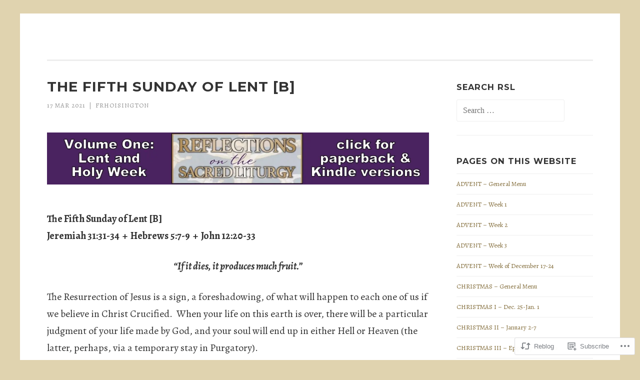

--- FILE ---
content_type: text/html; charset=UTF-8
request_url: https://reflectionsonthesacredliturgy.com/2021/03/17/2021-03-21/
body_size: 25389
content:
<!DOCTYPE html>
<html lang="en">
<head>
<meta charset="UTF-8">
<meta name="viewport" content="width=device-width, initial-scale=1">
<link rel="profile" href="http://gmpg.org/xfn/11">
<link rel="pingback" href="https://reflectionsonthesacredliturgy.com/xmlrpc.php">

<title>The Fifth Sunday of Lent [B] &#8211; Reflections on the Sacred Liturgy</title>
<script type="text/javascript">
  WebFontConfig = {"google":{"families":["Montserrat:b:latin,latin-ext","Alegreya:r,i,b,bi:latin,latin-ext"]},"api_url":"https:\/\/fonts-api.wp.com\/css"};
  (function() {
    var wf = document.createElement('script');
    wf.src = '/wp-content/plugins/custom-fonts/js/webfont.js';
    wf.type = 'text/javascript';
    wf.async = 'true';
    var s = document.getElementsByTagName('script')[0];
    s.parentNode.insertBefore(wf, s);
	})();
</script><style id="jetpack-custom-fonts-css">.wf-active body{font-family:"Alegreya",serif}.wf-active button, .wf-active input[type="button"], .wf-active input[type="reset"], .wf-active input[type="submit"]{font-family:"Alegreya",serif}.wf-active h1, .wf-active h2, .wf-active h3, .wf-active h4, .wf-active h5, .wf-active h6{font-family:"Montserrat",sans-serif;font-style:normal;font-weight:700}.wf-active h1{font-weight:700;font-style:normal}.wf-active h2{font-weight:700;font-style:normal}.wf-active h3{font-weight:700;font-style:normal}.wf-active h4{font-weight:700;font-style:normal}.wf-active h5{font-weight:700;font-style:normal}.wf-active h6{font-weight:700;font-style:normal}.wf-active .site-title{font-style:normal;font-weight:700}.wf-active .entry-title, .wf-active .portfolio-entry-title{font-style:normal;font-weight:700}.wf-active .page-title{font-style:normal;font-weight:700}.wf-active .page-template-portfolio-page-php .portfolio-entry-title, .wf-active .page-template-portfolio-page-php .entry-title, .wf-active .project-navigation-wrapper .portfolio-entry-title, .wf-active .project-navigation-wrapper .entry-title, .wf-active .page-template-portfolio-template-php .portfolio-entry-title, .wf-active .page-template-portfolio-template-php .entry-title, .wf-active body[class*="jetpack-portfolio"].archive .portfolio-entry-title, .wf-active body[class*="jetpack-portfolio"].archive .entry-title{font-style:normal;font-weight:700}.wf-active .format-link .entry-title a:after{font-style:normal;font-weight:700}.wf-active .comment-reply-title, .wf-active .comments-title{font-style:normal;font-weight:700}.wf-active .widget-title{font-weight:700;font-style:normal}.wf-active .flexslider .entry-title{font-style:normal;font-weight:700}</style>
<meta name='robots' content='max-image-preview:large' />

<!-- Async WordPress.com Remote Login -->
<script id="wpcom_remote_login_js">
var wpcom_remote_login_extra_auth = '';
function wpcom_remote_login_remove_dom_node_id( element_id ) {
	var dom_node = document.getElementById( element_id );
	if ( dom_node ) { dom_node.parentNode.removeChild( dom_node ); }
}
function wpcom_remote_login_remove_dom_node_classes( class_name ) {
	var dom_nodes = document.querySelectorAll( '.' + class_name );
	for ( var i = 0; i < dom_nodes.length; i++ ) {
		dom_nodes[ i ].parentNode.removeChild( dom_nodes[ i ] );
	}
}
function wpcom_remote_login_final_cleanup() {
	wpcom_remote_login_remove_dom_node_classes( "wpcom_remote_login_msg" );
	wpcom_remote_login_remove_dom_node_id( "wpcom_remote_login_key" );
	wpcom_remote_login_remove_dom_node_id( "wpcom_remote_login_validate" );
	wpcom_remote_login_remove_dom_node_id( "wpcom_remote_login_js" );
	wpcom_remote_login_remove_dom_node_id( "wpcom_request_access_iframe" );
	wpcom_remote_login_remove_dom_node_id( "wpcom_request_access_styles" );
}

// Watch for messages back from the remote login
window.addEventListener( "message", function( e ) {
	if ( e.origin === "https://r-login.wordpress.com" ) {
		var data = {};
		try {
			data = JSON.parse( e.data );
		} catch( e ) {
			wpcom_remote_login_final_cleanup();
			return;
		}

		if ( data.msg === 'LOGIN' ) {
			// Clean up the login check iframe
			wpcom_remote_login_remove_dom_node_id( "wpcom_remote_login_key" );

			var id_regex = new RegExp( /^[0-9]+$/ );
			var token_regex = new RegExp( /^.*|.*|.*$/ );
			if (
				token_regex.test( data.token )
				&& id_regex.test( data.wpcomid )
			) {
				// We have everything we need to ask for a login
				var script = document.createElement( "script" );
				script.setAttribute( "id", "wpcom_remote_login_validate" );
				script.src = '/remote-login.php?wpcom_remote_login=validate'
					+ '&wpcomid=' + data.wpcomid
					+ '&token=' + encodeURIComponent( data.token )
					+ '&host=' + window.location.protocol
					+ '//' + window.location.hostname
					+ '&postid=11279'
					+ '&is_singular=1';
				document.body.appendChild( script );
			}

			return;
		}

		// Safari ITP, not logged in, so redirect
		if ( data.msg === 'LOGIN-REDIRECT' ) {
			window.location = 'https://wordpress.com/log-in?redirect_to=' + window.location.href;
			return;
		}

		// Safari ITP, storage access failed, remove the request
		if ( data.msg === 'LOGIN-REMOVE' ) {
			var css_zap = 'html { -webkit-transition: margin-top 1s; transition: margin-top 1s; } /* 9001 */ html { margin-top: 0 !important; } * html body { margin-top: 0 !important; } @media screen and ( max-width: 782px ) { html { margin-top: 0 !important; } * html body { margin-top: 0 !important; } }';
			var style_zap = document.createElement( 'style' );
			style_zap.type = 'text/css';
			style_zap.appendChild( document.createTextNode( css_zap ) );
			document.body.appendChild( style_zap );

			var e = document.getElementById( 'wpcom_request_access_iframe' );
			e.parentNode.removeChild( e );

			document.cookie = 'wordpress_com_login_access=denied; path=/; max-age=31536000';

			return;
		}

		// Safari ITP
		if ( data.msg === 'REQUEST_ACCESS' ) {
			console.log( 'request access: safari' );

			// Check ITP iframe enable/disable knob
			if ( wpcom_remote_login_extra_auth !== 'safari_itp_iframe' ) {
				return;
			}

			// If we are in a "private window" there is no ITP.
			var private_window = false;
			try {
				var opendb = window.openDatabase( null, null, null, null );
			} catch( e ) {
				private_window = true;
			}

			if ( private_window ) {
				console.log( 'private window' );
				return;
			}

			var iframe = document.createElement( 'iframe' );
			iframe.id = 'wpcom_request_access_iframe';
			iframe.setAttribute( 'scrolling', 'no' );
			iframe.setAttribute( 'sandbox', 'allow-storage-access-by-user-activation allow-scripts allow-same-origin allow-top-navigation-by-user-activation' );
			iframe.src = 'https://r-login.wordpress.com/remote-login.php?wpcom_remote_login=request_access&origin=' + encodeURIComponent( data.origin ) + '&wpcomid=' + encodeURIComponent( data.wpcomid );

			var css = 'html { -webkit-transition: margin-top 1s; transition: margin-top 1s; } /* 9001 */ html { margin-top: 46px !important; } * html body { margin-top: 46px !important; } @media screen and ( max-width: 660px ) { html { margin-top: 71px !important; } * html body { margin-top: 71px !important; } #wpcom_request_access_iframe { display: block; height: 71px !important; } } #wpcom_request_access_iframe { border: 0px; height: 46px; position: fixed; top: 0; left: 0; width: 100%; min-width: 100%; z-index: 99999; background: #23282d; } ';

			var style = document.createElement( 'style' );
			style.type = 'text/css';
			style.id = 'wpcom_request_access_styles';
			style.appendChild( document.createTextNode( css ) );
			document.body.appendChild( style );

			document.body.appendChild( iframe );
		}

		if ( data.msg === 'DONE' ) {
			wpcom_remote_login_final_cleanup();
		}
	}
}, false );

// Inject the remote login iframe after the page has had a chance to load
// more critical resources
window.addEventListener( "DOMContentLoaded", function( e ) {
	var iframe = document.createElement( "iframe" );
	iframe.style.display = "none";
	iframe.setAttribute( "scrolling", "no" );
	iframe.setAttribute( "id", "wpcom_remote_login_key" );
	iframe.src = "https://r-login.wordpress.com/remote-login.php"
		+ "?wpcom_remote_login=key"
		+ "&origin=aHR0cHM6Ly9yZWZsZWN0aW9uc29udGhlc2FjcmVkbGl0dXJneS5jb20%3D"
		+ "&wpcomid=76307984"
		+ "&time=" + Math.floor( Date.now() / 1000 );
	document.body.appendChild( iframe );
}, false );
</script>
<link rel='dns-prefetch' href='//s0.wp.com' />
<link rel='dns-prefetch' href='//wordpress.com' />
<link rel='dns-prefetch' href='//fonts-api.wp.com' />
<link rel="alternate" type="application/rss+xml" title="Reflections on the Sacred Liturgy &raquo; Feed" href="https://reflectionsonthesacredliturgy.com/feed/" />
<link rel="alternate" type="application/rss+xml" title="Reflections on the Sacred Liturgy &raquo; Comments Feed" href="https://reflectionsonthesacredliturgy.com/comments/feed/" />
	<script type="text/javascript">
		/* <![CDATA[ */
		function addLoadEvent(func) {
			var oldonload = window.onload;
			if (typeof window.onload != 'function') {
				window.onload = func;
			} else {
				window.onload = function () {
					oldonload();
					func();
				}
			}
		}
		/* ]]> */
	</script>
	<link crossorigin='anonymous' rel='stylesheet' id='all-css-0-1' href='/wp-content/mu-plugins/likes/jetpack-likes.css?m=1743883414i&cssminify=yes' type='text/css' media='all' />
<style id='wp-emoji-styles-inline-css'>

	img.wp-smiley, img.emoji {
		display: inline !important;
		border: none !important;
		box-shadow: none !important;
		height: 1em !important;
		width: 1em !important;
		margin: 0 0.07em !important;
		vertical-align: -0.1em !important;
		background: none !important;
		padding: 0 !important;
	}
/*# sourceURL=wp-emoji-styles-inline-css */
</style>
<link crossorigin='anonymous' rel='stylesheet' id='all-css-2-1' href='/wp-content/plugins/gutenberg-core/v22.2.0/build/styles/block-library/style.css?m=1764855221i&cssminify=yes' type='text/css' media='all' />
<style id='wp-block-library-inline-css'>
.has-text-align-justify {
	text-align:justify;
}
.has-text-align-justify{text-align:justify;}

/*# sourceURL=wp-block-library-inline-css */
</style><style id='wp-block-paragraph-inline-css'>
.is-small-text{font-size:.875em}.is-regular-text{font-size:1em}.is-large-text{font-size:2.25em}.is-larger-text{font-size:3em}.has-drop-cap:not(:focus):first-letter{float:left;font-size:8.4em;font-style:normal;font-weight:100;line-height:.68;margin:.05em .1em 0 0;text-transform:uppercase}body.rtl .has-drop-cap:not(:focus):first-letter{float:none;margin-left:.1em}p.has-drop-cap.has-background{overflow:hidden}:root :where(p.has-background){padding:1.25em 2.375em}:where(p.has-text-color:not(.has-link-color)) a{color:inherit}p.has-text-align-left[style*="writing-mode:vertical-lr"],p.has-text-align-right[style*="writing-mode:vertical-rl"]{rotate:180deg}
/*# sourceURL=/wp-content/plugins/gutenberg-core/v22.2.0/build/styles/block-library/paragraph/style.css */
</style>
<style id='global-styles-inline-css'>
:root{--wp--preset--aspect-ratio--square: 1;--wp--preset--aspect-ratio--4-3: 4/3;--wp--preset--aspect-ratio--3-4: 3/4;--wp--preset--aspect-ratio--3-2: 3/2;--wp--preset--aspect-ratio--2-3: 2/3;--wp--preset--aspect-ratio--16-9: 16/9;--wp--preset--aspect-ratio--9-16: 9/16;--wp--preset--color--black: #000000;--wp--preset--color--cyan-bluish-gray: #abb8c3;--wp--preset--color--white: #fff;--wp--preset--color--pale-pink: #f78da7;--wp--preset--color--vivid-red: #cf2e2e;--wp--preset--color--luminous-vivid-orange: #ff6900;--wp--preset--color--luminous-vivid-amber: #fcb900;--wp--preset--color--light-green-cyan: #7bdcb5;--wp--preset--color--vivid-green-cyan: #00d084;--wp--preset--color--pale-cyan-blue: #8ed1fc;--wp--preset--color--vivid-cyan-blue: #0693e3;--wp--preset--color--vivid-purple: #9b51e0;--wp--preset--color--orange: #f68060;--wp--preset--color--dark-gray: #333;--wp--preset--color--medium-gray: #999;--wp--preset--color--light-gray: #eee;--wp--preset--gradient--vivid-cyan-blue-to-vivid-purple: linear-gradient(135deg,rgb(6,147,227) 0%,rgb(155,81,224) 100%);--wp--preset--gradient--light-green-cyan-to-vivid-green-cyan: linear-gradient(135deg,rgb(122,220,180) 0%,rgb(0,208,130) 100%);--wp--preset--gradient--luminous-vivid-amber-to-luminous-vivid-orange: linear-gradient(135deg,rgb(252,185,0) 0%,rgb(255,105,0) 100%);--wp--preset--gradient--luminous-vivid-orange-to-vivid-red: linear-gradient(135deg,rgb(255,105,0) 0%,rgb(207,46,46) 100%);--wp--preset--gradient--very-light-gray-to-cyan-bluish-gray: linear-gradient(135deg,rgb(238,238,238) 0%,rgb(169,184,195) 100%);--wp--preset--gradient--cool-to-warm-spectrum: linear-gradient(135deg,rgb(74,234,220) 0%,rgb(151,120,209) 20%,rgb(207,42,186) 40%,rgb(238,44,130) 60%,rgb(251,105,98) 80%,rgb(254,248,76) 100%);--wp--preset--gradient--blush-light-purple: linear-gradient(135deg,rgb(255,206,236) 0%,rgb(152,150,240) 100%);--wp--preset--gradient--blush-bordeaux: linear-gradient(135deg,rgb(254,205,165) 0%,rgb(254,45,45) 50%,rgb(107,0,62) 100%);--wp--preset--gradient--luminous-dusk: linear-gradient(135deg,rgb(255,203,112) 0%,rgb(199,81,192) 50%,rgb(65,88,208) 100%);--wp--preset--gradient--pale-ocean: linear-gradient(135deg,rgb(255,245,203) 0%,rgb(182,227,212) 50%,rgb(51,167,181) 100%);--wp--preset--gradient--electric-grass: linear-gradient(135deg,rgb(202,248,128) 0%,rgb(113,206,126) 100%);--wp--preset--gradient--midnight: linear-gradient(135deg,rgb(2,3,129) 0%,rgb(40,116,252) 100%);--wp--preset--font-size--small: 13px;--wp--preset--font-size--medium: 20px;--wp--preset--font-size--large: 36px;--wp--preset--font-size--x-large: 42px;--wp--preset--font-family--albert-sans: 'Albert Sans', sans-serif;--wp--preset--font-family--alegreya: Alegreya, serif;--wp--preset--font-family--arvo: Arvo, serif;--wp--preset--font-family--bodoni-moda: 'Bodoni Moda', serif;--wp--preset--font-family--bricolage-grotesque: 'Bricolage Grotesque', sans-serif;--wp--preset--font-family--cabin: Cabin, sans-serif;--wp--preset--font-family--chivo: Chivo, sans-serif;--wp--preset--font-family--commissioner: Commissioner, sans-serif;--wp--preset--font-family--cormorant: Cormorant, serif;--wp--preset--font-family--courier-prime: 'Courier Prime', monospace;--wp--preset--font-family--crimson-pro: 'Crimson Pro', serif;--wp--preset--font-family--dm-mono: 'DM Mono', monospace;--wp--preset--font-family--dm-sans: 'DM Sans', sans-serif;--wp--preset--font-family--dm-serif-display: 'DM Serif Display', serif;--wp--preset--font-family--domine: Domine, serif;--wp--preset--font-family--eb-garamond: 'EB Garamond', serif;--wp--preset--font-family--epilogue: Epilogue, sans-serif;--wp--preset--font-family--fahkwang: Fahkwang, sans-serif;--wp--preset--font-family--figtree: Figtree, sans-serif;--wp--preset--font-family--fira-sans: 'Fira Sans', sans-serif;--wp--preset--font-family--fjalla-one: 'Fjalla One', sans-serif;--wp--preset--font-family--fraunces: Fraunces, serif;--wp--preset--font-family--gabarito: Gabarito, system-ui;--wp--preset--font-family--ibm-plex-mono: 'IBM Plex Mono', monospace;--wp--preset--font-family--ibm-plex-sans: 'IBM Plex Sans', sans-serif;--wp--preset--font-family--ibarra-real-nova: 'Ibarra Real Nova', serif;--wp--preset--font-family--instrument-serif: 'Instrument Serif', serif;--wp--preset--font-family--inter: Inter, sans-serif;--wp--preset--font-family--josefin-sans: 'Josefin Sans', sans-serif;--wp--preset--font-family--jost: Jost, sans-serif;--wp--preset--font-family--libre-baskerville: 'Libre Baskerville', serif;--wp--preset--font-family--libre-franklin: 'Libre Franklin', sans-serif;--wp--preset--font-family--literata: Literata, serif;--wp--preset--font-family--lora: Lora, serif;--wp--preset--font-family--merriweather: Merriweather, serif;--wp--preset--font-family--montserrat: Montserrat, sans-serif;--wp--preset--font-family--newsreader: Newsreader, serif;--wp--preset--font-family--noto-sans-mono: 'Noto Sans Mono', sans-serif;--wp--preset--font-family--nunito: Nunito, sans-serif;--wp--preset--font-family--open-sans: 'Open Sans', sans-serif;--wp--preset--font-family--overpass: Overpass, sans-serif;--wp--preset--font-family--pt-serif: 'PT Serif', serif;--wp--preset--font-family--petrona: Petrona, serif;--wp--preset--font-family--piazzolla: Piazzolla, serif;--wp--preset--font-family--playfair-display: 'Playfair Display', serif;--wp--preset--font-family--plus-jakarta-sans: 'Plus Jakarta Sans', sans-serif;--wp--preset--font-family--poppins: Poppins, sans-serif;--wp--preset--font-family--raleway: Raleway, sans-serif;--wp--preset--font-family--roboto: Roboto, sans-serif;--wp--preset--font-family--roboto-slab: 'Roboto Slab', serif;--wp--preset--font-family--rubik: Rubik, sans-serif;--wp--preset--font-family--rufina: Rufina, serif;--wp--preset--font-family--sora: Sora, sans-serif;--wp--preset--font-family--source-sans-3: 'Source Sans 3', sans-serif;--wp--preset--font-family--source-serif-4: 'Source Serif 4', serif;--wp--preset--font-family--space-mono: 'Space Mono', monospace;--wp--preset--font-family--syne: Syne, sans-serif;--wp--preset--font-family--texturina: Texturina, serif;--wp--preset--font-family--urbanist: Urbanist, sans-serif;--wp--preset--font-family--work-sans: 'Work Sans', sans-serif;--wp--preset--spacing--20: 0.44rem;--wp--preset--spacing--30: 0.67rem;--wp--preset--spacing--40: 1rem;--wp--preset--spacing--50: 1.5rem;--wp--preset--spacing--60: 2.25rem;--wp--preset--spacing--70: 3.38rem;--wp--preset--spacing--80: 5.06rem;--wp--preset--shadow--natural: 6px 6px 9px rgba(0, 0, 0, 0.2);--wp--preset--shadow--deep: 12px 12px 50px rgba(0, 0, 0, 0.4);--wp--preset--shadow--sharp: 6px 6px 0px rgba(0, 0, 0, 0.2);--wp--preset--shadow--outlined: 6px 6px 0px -3px rgb(255, 255, 255), 6px 6px rgb(0, 0, 0);--wp--preset--shadow--crisp: 6px 6px 0px rgb(0, 0, 0);}:where(.is-layout-flex){gap: 0.5em;}:where(.is-layout-grid){gap: 0.5em;}body .is-layout-flex{display: flex;}.is-layout-flex{flex-wrap: wrap;align-items: center;}.is-layout-flex > :is(*, div){margin: 0;}body .is-layout-grid{display: grid;}.is-layout-grid > :is(*, div){margin: 0;}:where(.wp-block-columns.is-layout-flex){gap: 2em;}:where(.wp-block-columns.is-layout-grid){gap: 2em;}:where(.wp-block-post-template.is-layout-flex){gap: 1.25em;}:where(.wp-block-post-template.is-layout-grid){gap: 1.25em;}.has-black-color{color: var(--wp--preset--color--black) !important;}.has-cyan-bluish-gray-color{color: var(--wp--preset--color--cyan-bluish-gray) !important;}.has-white-color{color: var(--wp--preset--color--white) !important;}.has-pale-pink-color{color: var(--wp--preset--color--pale-pink) !important;}.has-vivid-red-color{color: var(--wp--preset--color--vivid-red) !important;}.has-luminous-vivid-orange-color{color: var(--wp--preset--color--luminous-vivid-orange) !important;}.has-luminous-vivid-amber-color{color: var(--wp--preset--color--luminous-vivid-amber) !important;}.has-light-green-cyan-color{color: var(--wp--preset--color--light-green-cyan) !important;}.has-vivid-green-cyan-color{color: var(--wp--preset--color--vivid-green-cyan) !important;}.has-pale-cyan-blue-color{color: var(--wp--preset--color--pale-cyan-blue) !important;}.has-vivid-cyan-blue-color{color: var(--wp--preset--color--vivid-cyan-blue) !important;}.has-vivid-purple-color{color: var(--wp--preset--color--vivid-purple) !important;}.has-black-background-color{background-color: var(--wp--preset--color--black) !important;}.has-cyan-bluish-gray-background-color{background-color: var(--wp--preset--color--cyan-bluish-gray) !important;}.has-white-background-color{background-color: var(--wp--preset--color--white) !important;}.has-pale-pink-background-color{background-color: var(--wp--preset--color--pale-pink) !important;}.has-vivid-red-background-color{background-color: var(--wp--preset--color--vivid-red) !important;}.has-luminous-vivid-orange-background-color{background-color: var(--wp--preset--color--luminous-vivid-orange) !important;}.has-luminous-vivid-amber-background-color{background-color: var(--wp--preset--color--luminous-vivid-amber) !important;}.has-light-green-cyan-background-color{background-color: var(--wp--preset--color--light-green-cyan) !important;}.has-vivid-green-cyan-background-color{background-color: var(--wp--preset--color--vivid-green-cyan) !important;}.has-pale-cyan-blue-background-color{background-color: var(--wp--preset--color--pale-cyan-blue) !important;}.has-vivid-cyan-blue-background-color{background-color: var(--wp--preset--color--vivid-cyan-blue) !important;}.has-vivid-purple-background-color{background-color: var(--wp--preset--color--vivid-purple) !important;}.has-black-border-color{border-color: var(--wp--preset--color--black) !important;}.has-cyan-bluish-gray-border-color{border-color: var(--wp--preset--color--cyan-bluish-gray) !important;}.has-white-border-color{border-color: var(--wp--preset--color--white) !important;}.has-pale-pink-border-color{border-color: var(--wp--preset--color--pale-pink) !important;}.has-vivid-red-border-color{border-color: var(--wp--preset--color--vivid-red) !important;}.has-luminous-vivid-orange-border-color{border-color: var(--wp--preset--color--luminous-vivid-orange) !important;}.has-luminous-vivid-amber-border-color{border-color: var(--wp--preset--color--luminous-vivid-amber) !important;}.has-light-green-cyan-border-color{border-color: var(--wp--preset--color--light-green-cyan) !important;}.has-vivid-green-cyan-border-color{border-color: var(--wp--preset--color--vivid-green-cyan) !important;}.has-pale-cyan-blue-border-color{border-color: var(--wp--preset--color--pale-cyan-blue) !important;}.has-vivid-cyan-blue-border-color{border-color: var(--wp--preset--color--vivid-cyan-blue) !important;}.has-vivid-purple-border-color{border-color: var(--wp--preset--color--vivid-purple) !important;}.has-vivid-cyan-blue-to-vivid-purple-gradient-background{background: var(--wp--preset--gradient--vivid-cyan-blue-to-vivid-purple) !important;}.has-light-green-cyan-to-vivid-green-cyan-gradient-background{background: var(--wp--preset--gradient--light-green-cyan-to-vivid-green-cyan) !important;}.has-luminous-vivid-amber-to-luminous-vivid-orange-gradient-background{background: var(--wp--preset--gradient--luminous-vivid-amber-to-luminous-vivid-orange) !important;}.has-luminous-vivid-orange-to-vivid-red-gradient-background{background: var(--wp--preset--gradient--luminous-vivid-orange-to-vivid-red) !important;}.has-very-light-gray-to-cyan-bluish-gray-gradient-background{background: var(--wp--preset--gradient--very-light-gray-to-cyan-bluish-gray) !important;}.has-cool-to-warm-spectrum-gradient-background{background: var(--wp--preset--gradient--cool-to-warm-spectrum) !important;}.has-blush-light-purple-gradient-background{background: var(--wp--preset--gradient--blush-light-purple) !important;}.has-blush-bordeaux-gradient-background{background: var(--wp--preset--gradient--blush-bordeaux) !important;}.has-luminous-dusk-gradient-background{background: var(--wp--preset--gradient--luminous-dusk) !important;}.has-pale-ocean-gradient-background{background: var(--wp--preset--gradient--pale-ocean) !important;}.has-electric-grass-gradient-background{background: var(--wp--preset--gradient--electric-grass) !important;}.has-midnight-gradient-background{background: var(--wp--preset--gradient--midnight) !important;}.has-small-font-size{font-size: var(--wp--preset--font-size--small) !important;}.has-medium-font-size{font-size: var(--wp--preset--font-size--medium) !important;}.has-large-font-size{font-size: var(--wp--preset--font-size--large) !important;}.has-x-large-font-size{font-size: var(--wp--preset--font-size--x-large) !important;}.has-albert-sans-font-family{font-family: var(--wp--preset--font-family--albert-sans) !important;}.has-alegreya-font-family{font-family: var(--wp--preset--font-family--alegreya) !important;}.has-arvo-font-family{font-family: var(--wp--preset--font-family--arvo) !important;}.has-bodoni-moda-font-family{font-family: var(--wp--preset--font-family--bodoni-moda) !important;}.has-bricolage-grotesque-font-family{font-family: var(--wp--preset--font-family--bricolage-grotesque) !important;}.has-cabin-font-family{font-family: var(--wp--preset--font-family--cabin) !important;}.has-chivo-font-family{font-family: var(--wp--preset--font-family--chivo) !important;}.has-commissioner-font-family{font-family: var(--wp--preset--font-family--commissioner) !important;}.has-cormorant-font-family{font-family: var(--wp--preset--font-family--cormorant) !important;}.has-courier-prime-font-family{font-family: var(--wp--preset--font-family--courier-prime) !important;}.has-crimson-pro-font-family{font-family: var(--wp--preset--font-family--crimson-pro) !important;}.has-dm-mono-font-family{font-family: var(--wp--preset--font-family--dm-mono) !important;}.has-dm-sans-font-family{font-family: var(--wp--preset--font-family--dm-sans) !important;}.has-dm-serif-display-font-family{font-family: var(--wp--preset--font-family--dm-serif-display) !important;}.has-domine-font-family{font-family: var(--wp--preset--font-family--domine) !important;}.has-eb-garamond-font-family{font-family: var(--wp--preset--font-family--eb-garamond) !important;}.has-epilogue-font-family{font-family: var(--wp--preset--font-family--epilogue) !important;}.has-fahkwang-font-family{font-family: var(--wp--preset--font-family--fahkwang) !important;}.has-figtree-font-family{font-family: var(--wp--preset--font-family--figtree) !important;}.has-fira-sans-font-family{font-family: var(--wp--preset--font-family--fira-sans) !important;}.has-fjalla-one-font-family{font-family: var(--wp--preset--font-family--fjalla-one) !important;}.has-fraunces-font-family{font-family: var(--wp--preset--font-family--fraunces) !important;}.has-gabarito-font-family{font-family: var(--wp--preset--font-family--gabarito) !important;}.has-ibm-plex-mono-font-family{font-family: var(--wp--preset--font-family--ibm-plex-mono) !important;}.has-ibm-plex-sans-font-family{font-family: var(--wp--preset--font-family--ibm-plex-sans) !important;}.has-ibarra-real-nova-font-family{font-family: var(--wp--preset--font-family--ibarra-real-nova) !important;}.has-instrument-serif-font-family{font-family: var(--wp--preset--font-family--instrument-serif) !important;}.has-inter-font-family{font-family: var(--wp--preset--font-family--inter) !important;}.has-josefin-sans-font-family{font-family: var(--wp--preset--font-family--josefin-sans) !important;}.has-jost-font-family{font-family: var(--wp--preset--font-family--jost) !important;}.has-libre-baskerville-font-family{font-family: var(--wp--preset--font-family--libre-baskerville) !important;}.has-libre-franklin-font-family{font-family: var(--wp--preset--font-family--libre-franklin) !important;}.has-literata-font-family{font-family: var(--wp--preset--font-family--literata) !important;}.has-lora-font-family{font-family: var(--wp--preset--font-family--lora) !important;}.has-merriweather-font-family{font-family: var(--wp--preset--font-family--merriweather) !important;}.has-montserrat-font-family{font-family: var(--wp--preset--font-family--montserrat) !important;}.has-newsreader-font-family{font-family: var(--wp--preset--font-family--newsreader) !important;}.has-noto-sans-mono-font-family{font-family: var(--wp--preset--font-family--noto-sans-mono) !important;}.has-nunito-font-family{font-family: var(--wp--preset--font-family--nunito) !important;}.has-open-sans-font-family{font-family: var(--wp--preset--font-family--open-sans) !important;}.has-overpass-font-family{font-family: var(--wp--preset--font-family--overpass) !important;}.has-pt-serif-font-family{font-family: var(--wp--preset--font-family--pt-serif) !important;}.has-petrona-font-family{font-family: var(--wp--preset--font-family--petrona) !important;}.has-piazzolla-font-family{font-family: var(--wp--preset--font-family--piazzolla) !important;}.has-playfair-display-font-family{font-family: var(--wp--preset--font-family--playfair-display) !important;}.has-plus-jakarta-sans-font-family{font-family: var(--wp--preset--font-family--plus-jakarta-sans) !important;}.has-poppins-font-family{font-family: var(--wp--preset--font-family--poppins) !important;}.has-raleway-font-family{font-family: var(--wp--preset--font-family--raleway) !important;}.has-roboto-font-family{font-family: var(--wp--preset--font-family--roboto) !important;}.has-roboto-slab-font-family{font-family: var(--wp--preset--font-family--roboto-slab) !important;}.has-rubik-font-family{font-family: var(--wp--preset--font-family--rubik) !important;}.has-rufina-font-family{font-family: var(--wp--preset--font-family--rufina) !important;}.has-sora-font-family{font-family: var(--wp--preset--font-family--sora) !important;}.has-source-sans-3-font-family{font-family: var(--wp--preset--font-family--source-sans-3) !important;}.has-source-serif-4-font-family{font-family: var(--wp--preset--font-family--source-serif-4) !important;}.has-space-mono-font-family{font-family: var(--wp--preset--font-family--space-mono) !important;}.has-syne-font-family{font-family: var(--wp--preset--font-family--syne) !important;}.has-texturina-font-family{font-family: var(--wp--preset--font-family--texturina) !important;}.has-urbanist-font-family{font-family: var(--wp--preset--font-family--urbanist) !important;}.has-work-sans-font-family{font-family: var(--wp--preset--font-family--work-sans) !important;}
/*# sourceURL=global-styles-inline-css */
</style>

<style id='classic-theme-styles-inline-css'>
/*! This file is auto-generated */
.wp-block-button__link{color:#fff;background-color:#32373c;border-radius:9999px;box-shadow:none;text-decoration:none;padding:calc(.667em + 2px) calc(1.333em + 2px);font-size:1.125em}.wp-block-file__button{background:#32373c;color:#fff;text-decoration:none}
/*# sourceURL=/wp-includes/css/classic-themes.min.css */
</style>
<link crossorigin='anonymous' rel='stylesheet' id='all-css-4-1' href='/_static/??-eJx9jtEKwjAMRX/IGMaG4oP4LVsXtri2K0vK9O/NKAqi7CVcwj05wTWBm6NSVAwZks8DR0E3L2T7kFpFawTquSVPwWpHJ3LA/9jK/UBquLwzKD32kWQa6Lq0kAjYDJwD6Ggu2eOM2r4BzxMV4demoIxxVjZaPuHnZlFhyh3KROpGFH162nq3cK3OTXW61HVT31+UqG/W&cssminify=yes' type='text/css' media='all' />
<link rel='stylesheet' id='sketch-lato-css' href='https://fonts-api.wp.com/css?family=Lato%3A300%2C400%2C700%2C300italic%2C400italic%2C700italic&#038;subset=latin%2Clatin-ext' media='all' />
<link crossorigin='anonymous' rel='stylesheet' id='all-css-6-1' href='/_static/??-eJx9j90KwjAMhV/IGqaTeSM+imwhdl1/aVKGb28ngoPJ7s6BfIcvMCeFMQgFARnJE0MqA7AlwRGQGQYX0fKxxgOsjn1RyRVtAsNEknq03w4+xgAPExA0BcqmEvw/bka3BssMy8uRmhNGv6eRqarqGvXH+1f3IE1R1Qd7MVV6XdTT9SYv6N3fmu5yPl3brmmnN0CZchI=&cssminify=yes' type='text/css' media='all' />
<link crossorigin='anonymous' rel='stylesheet' id='print-css-7-1' href='/wp-content/mu-plugins/global-print/global-print.css?m=1465851035i&cssminify=yes' type='text/css' media='print' />
<style id='jetpack-global-styles-frontend-style-inline-css'>
:root { --font-headings: unset; --font-base: unset; --font-headings-default: -apple-system,BlinkMacSystemFont,"Segoe UI",Roboto,Oxygen-Sans,Ubuntu,Cantarell,"Helvetica Neue",sans-serif; --font-base-default: -apple-system,BlinkMacSystemFont,"Segoe UI",Roboto,Oxygen-Sans,Ubuntu,Cantarell,"Helvetica Neue",sans-serif;}
/*# sourceURL=jetpack-global-styles-frontend-style-inline-css */
</style>
<link crossorigin='anonymous' rel='stylesheet' id='all-css-10-1' href='/_static/??-eJyNjcEKwjAQRH/IuFRT6kX8FNkmS5K6yQY3Qfx7bfEiXrwM82B4A49qnJRGpUHupnIPqSgs1Cq624chi6zhO5OCRryTR++fW00l7J3qDv43XVNxoOISsmEJol/wY2uR8vs3WggsM/I6uOTzMI3Hw8lOg11eUT1JKA==&cssminify=yes' type='text/css' media='all' />
<script type="text/javascript" id="wpcom-actionbar-placeholder-js-extra">
/* <![CDATA[ */
var actionbardata = {"siteID":"76307984","postID":"11279","siteURL":"https://reflectionsonthesacredliturgy.com","xhrURL":"https://reflectionsonthesacredliturgy.com/wp-admin/admin-ajax.php","nonce":"254b6b84e8","isLoggedIn":"","statusMessage":"","subsEmailDefault":"instantly","proxyScriptUrl":"https://s0.wp.com/wp-content/js/wpcom-proxy-request.js?m=1513050504i&amp;ver=20211021","shortlink":"https://wp.me/p5abbW-2VV","i18n":{"followedText":"New posts from this site will now appear in your \u003Ca href=\"https://wordpress.com/reader\"\u003EReader\u003C/a\u003E","foldBar":"Collapse this bar","unfoldBar":"Expand this bar","shortLinkCopied":"Shortlink copied to clipboard."}};
//# sourceURL=wpcom-actionbar-placeholder-js-extra
/* ]]> */
</script>
<script type="text/javascript" id="jetpack-mu-wpcom-settings-js-before">
/* <![CDATA[ */
var JETPACK_MU_WPCOM_SETTINGS = {"assetsUrl":"https://s0.wp.com/wp-content/mu-plugins/jetpack-mu-wpcom-plugin/moon/jetpack_vendor/automattic/jetpack-mu-wpcom/src/build/"};
//# sourceURL=jetpack-mu-wpcom-settings-js-before
/* ]]> */
</script>
<script crossorigin='anonymous' type='text/javascript'  src='/wp-content/js/rlt-proxy.js?m=1720530689i'></script>
<script type="text/javascript" id="rlt-proxy-js-after">
/* <![CDATA[ */
	rltInitialize( {"token":null,"iframeOrigins":["https:\/\/widgets.wp.com"]} );
//# sourceURL=rlt-proxy-js-after
/* ]]> */
</script>
<link rel="EditURI" type="application/rsd+xml" title="RSD" href="https://reflectionsonthesacredliturgy.wordpress.com/xmlrpc.php?rsd" />
<meta name="generator" content="WordPress.com" />
<link rel="canonical" href="https://reflectionsonthesacredliturgy.com/2021/03/17/2021-03-21/" />
<link rel='shortlink' href='https://wp.me/p5abbW-2VV' />
<link rel="alternate" type="application/json+oembed" href="https://public-api.wordpress.com/oembed/?format=json&amp;url=https%3A%2F%2Freflectionsonthesacredliturgy.com%2F2021%2F03%2F17%2F2021-03-21%2F&amp;for=wpcom-auto-discovery" /><link rel="alternate" type="application/xml+oembed" href="https://public-api.wordpress.com/oembed/?format=xml&amp;url=https%3A%2F%2Freflectionsonthesacredliturgy.com%2F2021%2F03%2F17%2F2021-03-21%2F&amp;for=wpcom-auto-discovery" />
<!-- Jetpack Open Graph Tags -->
<meta property="og:type" content="article" />
<meta property="og:title" content="The Fifth Sunday of Lent [B]" />
<meta property="og:url" content="https://reflectionsonthesacredliturgy.com/2021/03/17/2021-03-21/" />
<meta property="og:description" content="The Fifth Sunday of Lent [B] Jeremiah 31:31-34  +  Hebrews 5:7-9  +  John 12:20-33 “If it dies, it produces much fruit.” The Resurrection of Jesus is a sign, a foreshadowing, of what will happen to…" />
<meta property="article:published_time" content="2021-03-17T10:10:39+00:00" />
<meta property="article:modified_time" content="2022-12-19T21:20:23+00:00" />
<meta property="og:site_name" content="Reflections on the Sacred Liturgy" />
<meta property="og:image" content="https://reflectionsonthesacredliturgy.com/wp-content/uploads/2019/02/narrow-banner-1.jpg" />
<meta property="og:image:width" content="1489" />
<meta property="og:image:height" content="202" />
<meta property="og:image:alt" content="RSL banner" />
<meta property="og:locale" content="en_US" />
<meta property="article:publisher" content="https://www.facebook.com/WordPresscom" />
<meta name="twitter:text:title" content="The Fifth Sunday of Lent&nbsp;[B]" />
<meta name="twitter:image" content="https://reflectionsonthesacredliturgy.com/wp-content/uploads/2019/02/narrow-banner-1.jpg?w=640" />
<meta name="twitter:image:alt" content="RSL banner" />
<meta name="twitter:card" content="summary_large_image" />

<!-- End Jetpack Open Graph Tags -->
<link rel="shortcut icon" type="image/x-icon" href="https://secure.gravatar.com/blavatar/4f627cce0cbf6e92817c515e50516c26e95e50cf9ff8ac59d8623a6597d0eec6?s=32" sizes="16x16" />
<link rel="icon" type="image/x-icon" href="https://secure.gravatar.com/blavatar/4f627cce0cbf6e92817c515e50516c26e95e50cf9ff8ac59d8623a6597d0eec6?s=32" sizes="16x16" />
<link rel="apple-touch-icon" href="https://secure.gravatar.com/blavatar/4f627cce0cbf6e92817c515e50516c26e95e50cf9ff8ac59d8623a6597d0eec6?s=114" />
<link rel='openid.server' href='https://reflectionsonthesacredliturgy.com/?openidserver=1' />
<link rel='openid.delegate' href='https://reflectionsonthesacredliturgy.com/' />
<link rel="search" type="application/opensearchdescription+xml" href="https://reflectionsonthesacredliturgy.com/osd.xml" title="Reflections on the Sacred Liturgy" />
<link rel="search" type="application/opensearchdescription+xml" href="https://s1.wp.com/opensearch.xml" title="WordPress.com" />
<meta name="theme-color" content="#e0d3af" />
		<style type="text/css">
			.recentcomments a {
				display: inline !important;
				padding: 0 !important;
				margin: 0 !important;
			}

			table.recentcommentsavatartop img.avatar, table.recentcommentsavatarend img.avatar {
				border: 0px;
				margin: 0;
			}

			table.recentcommentsavatartop a, table.recentcommentsavatarend a {
				border: 0px !important;
				background-color: transparent !important;
			}

			td.recentcommentsavatarend, td.recentcommentsavatartop {
				padding: 0px 0px 1px 0px;
				margin: 0px;
			}

			td.recentcommentstextend {
				border: none !important;
				padding: 0px 0px 2px 10px;
			}

			.rtl td.recentcommentstextend {
				padding: 0px 10px 2px 0px;
			}

			td.recentcommentstexttop {
				border: none;
				padding: 0px 0px 0px 10px;
			}

			.rtl td.recentcommentstexttop {
				padding: 0px 10px 0px 0px;
			}
		</style>
		<meta name="description" content="The Fifth Sunday of Lent [B] Jeremiah 31:31-34  +  Hebrews 5:7-9  +  John 12:20-33 “If it dies, it produces much fruit.” The Resurrection of Jesus is a sign, a foreshadowing, of what will happen to each one of us if we believe in Christ Crucified.  When your life on this earth is over, there will&hellip;" />
	<style type="text/css">
			.site-title,
		.site-description {
			position: absolute;
			clip: rect(1px, 1px, 1px, 1px);
		}
		</style>
	<style type="text/css" id="custom-background-css">
body.custom-background { background-color: #e0d3af; }
</style>
	<style type="text/css" id="custom-colors-css">.site-title a, .entry-title a, .portfolio-entry-title a { color: #333333;}
.site-title a:visited, .entry-title a:visited, .portfolio-entry-title a:visited { color: #333333;}
.entry-footer a, .entry-meta a, .portfolio-entry-meta a, .main-navigation a { color: #939393;}
.entry-footer a:visited, .entry-meta a:visited, .portfolio-entry-meta a:visited, .main-navigation a:visited { color: #939393;}
body { background-color: #e0d3af;}
button:hover, button:focus, button:active, input[type="button"]:hover, input[type="button"]:focus, input[type="button"]:active, input[type="reset"]:hover, input[type="reset"]:focus, input[type="reset"]:active, input[type="submit"]:hover, input[type="submit"]:focus, input[type="submit"]:active { border-color: #e0d3af;}
.toggled .menu-toggle { border-color: #e0d3af;}
.toggled .menu-toggle { color: #806A37;}
button:hover, button:focus, button:active, input[type="button"]:hover, input[type="button"]:focus, input[type="button"]:active, input[type="reset"]:hover, input[type="reset"]:focus, input[type="reset"]:active, input[type="submit"]:hover, input[type="submit"]:focus, input[type="submit"]:active { color: #806A37;}
.current_page_item a, .current-menu-item a { color: #806A37;}
#infinite-handle span, .widget a, a, a:visited { color: #806A37;}
.entry-title a:hover, .portfolio-entry-title a:hover { color: #806A37;}
.site-footer a:hover { color: #806A37;}
.page-template-portfolio-page-php .jetpack-portfolio:hover a, .project-navigation-wrapper .jetpack-portfolio:hover a, page-template-portfolio-template-php .jetpack-portfolio:hover a, body[class*="jetpack-portfolio"].archive .jetpack-portfolio:hover a { color: #806A37;}
a:hover, a:focus, a:active { color: #806A37;}
.entry-footer a:hover, .entry-meta a:hover, .portfolio-entry-meta a:hover { color: #806A37;}
.main-navigation li:hover > a { color: #806A37;}
</style>
<!-- Jetpack Google Analytics -->
			<script type='text/javascript'>
				var _gaq = _gaq || [];
				_gaq.push(['_setAccount', 'UA-151035983-1']);
_gaq.push(['_trackPageview']);
				(function() {
					var ga = document.createElement('script'); ga.type = 'text/javascript'; ga.async = true;
					ga.src = ('https:' === document.location.protocol ? 'https://ssl' : 'http://www') + '.google-analytics.com/ga.js';
					var s = document.getElementsByTagName('script')[0]; s.parentNode.insertBefore(ga, s);
				})();
			</script>
			<!-- End Jetpack Google Analytics -->
<link crossorigin='anonymous' rel='stylesheet' id='all-css-0-3' href='/_static/??-eJyNjMEKgzAQBX9Ifdha9CJ+StF1KdFkN7gJ+X0RbM89zjAMSqxJJbEkhFxHnz9ODBunONN+M4Kq4O2EsHil3WDFRT4aMqvw/yHomj0baD40G/tf9BXXcApj27+ej6Hr2247ASkBO20=&cssminify=yes' type='text/css' media='all' />
</head>

<body class="wp-singular post-template-default single single-post postid-11279 single-format-standard custom-background wp-embed-responsive wp-theme-pubsketch customizer-styles-applied jetpack-reblog-enabled">
<div id="page" class="hfeed site">
	<a class="skip-link screen-reader-text" href="#content">Skip to content</a>
	<header id="masthead" class="site-header" role="banner">
		<div class="site-branding">
			<a href="https://reflectionsonthesacredliturgy.com/" class="site-logo-link" rel="home" itemprop="url"></a>			<h1 class="site-title"><a href="https://reflectionsonthesacredliturgy.com/" rel="home">Reflections on the Sacred Liturgy</a></h1>
			<h2 class="site-description"></h2>
		</div>

		<nav id="site-navigation" class="main-navigation" role="navigation">
			<button class="menu-toggle">Menu</button>
					</nav><!-- #site-navigation -->
	</header><!-- #masthead -->

	<div id="content" class="site-content">
		
	<div id="primary" class="content-area">
		<main id="main" class="site-main" role="main">

		
			
<article id="post-11279" class="post-11279 post type-post status-publish format-standard hentry category-uncategorized">
	<header class="entry-header">
		<h1 class="entry-title">The Fifth Sunday of Lent&nbsp;[B]</h1>
		<div class="entry-meta">
						<span class="posted-on"><a href="https://reflectionsonthesacredliturgy.com/2021/03/17/2021-03-21/" rel="bookmark"><time class="entry-date published" datetime="2021-03-17T05:10:39-05:00">17 Mar 2021</time><time class="updated" datetime="2022-12-19T15:20:23-06:00">19 Dec 2022</time></a></span><span class="byline"><span class="sep"> | </span><span class="author vcard"><a class="url fn n" href="https://reflectionsonthesacredliturgy.com/author/frhoisington/">frhoisington</a></span></span>					</div><!-- .entry-meta -->
	</header><!-- .entry-header -->

	<div class="entry-content">
		<p><a href="https://www.amazon.com/dp/0692915095" target="_blank" rel="noopener"><img data-attachment-id="6988" data-permalink="https://reflectionsonthesacredliturgy.com/?attachment_id=6988" data-orig-file="https://reflectionsonthesacredliturgy.com/wp-content/uploads/2019/02/narrow-banner-1.jpg" data-orig-size="1489,202" data-comments-opened="0" data-image-meta="{&quot;aperture&quot;:&quot;0&quot;,&quot;credit&quot;:&quot;&quot;,&quot;camera&quot;:&quot;&quot;,&quot;caption&quot;:&quot;&quot;,&quot;created_timestamp&quot;:&quot;0&quot;,&quot;copyright&quot;:&quot;&quot;,&quot;focal_length&quot;:&quot;0&quot;,&quot;iso&quot;:&quot;0&quot;,&quot;shutter_speed&quot;:&quot;0&quot;,&quot;title&quot;:&quot;&quot;,&quot;orientation&quot;:&quot;0&quot;}" data-image-title="RSL banner" data-image-description="" data-image-caption="" data-medium-file="https://reflectionsonthesacredliturgy.com/wp-content/uploads/2019/02/narrow-banner-1.jpg?w=300" data-large-file="https://reflectionsonthesacredliturgy.com/wp-content/uploads/2019/02/narrow-banner-1.jpg?w=764" class="alignnone size-full wp-image-6988" src="https://reflectionsonthesacredliturgy.com/wp-content/uploads/2019/02/narrow-banner-1.jpg?w=764" alt="RSL banner"   srcset="https://reflectionsonthesacredliturgy.com/wp-content/uploads/2019/02/narrow-banner-1.jpg 1489w, https://reflectionsonthesacredliturgy.com/wp-content/uploads/2019/02/narrow-banner-1.jpg?w=150&amp;h=20 150w, https://reflectionsonthesacredliturgy.com/wp-content/uploads/2019/02/narrow-banner-1.jpg?w=300&amp;h=41 300w, https://reflectionsonthesacredliturgy.com/wp-content/uploads/2019/02/narrow-banner-1.jpg?w=768&amp;h=104 768w, https://reflectionsonthesacredliturgy.com/wp-content/uploads/2019/02/narrow-banner-1.jpg?w=1024&amp;h=139 1024w, https://reflectionsonthesacredliturgy.com/wp-content/uploads/2019/02/narrow-banner-1.jpg?w=1440&amp;h=195 1440w" sizes="(max-width: 1489px) 100vw, 1489px" /></a></p>
<p><strong>The Fifth Sunday of Lent [B]</strong><br />
<strong>Jeremiah 31:31-34  +  Hebrews 5:7-9  +  John 12:20-33</strong></p>
<p style="text-align: center"><strong><em>“If it dies, it produces much fruit.”</em></strong></p>
<p>The Resurrection of Jesus is a sign, a foreshadowing, of what will happen to each one of us if we believe in Christ Crucified.  When your life on this earth is over, there will be a particular judgment of your life made by God, and your soul will end up in either Hell or Heaven (the latter, perhaps, via a temporary stay in Purgatory).</p>
<p>However, at the end of time, when Christ comes to the earth a second time, there will be another judgment.  This is a general judgment of all mankind.  This is the judgment that Jesus describes as the separation of the sheep from the goats.</p>
<p>Many people, though, including many Catholics, find a little confusion in this idea of a general judgment at the end of time.  “Why would people be judged again if they’re already in Heaven or Hell?”  An important part of the dogma of the general judgment is the truth that when the general judgment occurs at Christ’s Second Coming, the bodies of those who have died will be raised and re-united with their souls.</p>
<p>On this fifth Sunday of Lent, as we hear again a passage from Saint John’s Gospel account, Jesus presents us with His last teaching before we enter into Holy Week next Sunday.  The heart of Jesus’ teaching is simple:  <strong><em>“Unless the grain of wheat falls to the earth and dies, it remains just a grain of wheat.  But if it dies, it produces much fruit.”</em></strong>  Obviously, this passage refers both to Jesus and to us.</p>
<p>The end of today’s Gospel passage says plainly that these words of Jesus indicated the sort of death He was going to die.  His death was going to be followed by His Resurrection.  We could even say that His Death was the cause of His Resurrection.  But Jesus’ resurrection was not the only fruit of His Death.  If the grain of wheat falls to the earth and dies, it produces much fruit.  The resurrection of every one who has faith in the power of Jesus’ Death is also a fruit of Jesus’ Death.  We hope that the resurrection of our own bodies at the Second Coming will also take place.</p>
<p>But if we imagine ourselves at the end of time, at the Final Judgment, hopefully we would be rejoicing in the judgment of all of God’s saints.  Hopefully each of us would, in a sense, be cheering for every other human person as they were judged.</p>
<p>From a human point of view, we might find the Final Judgment more difficult to undergo than our particular judgment at the moment of death.  That particular judgment, before God, is swift and sure:  after all, God already knows everything there is to know about us, even things we might try to forget.</p>
<p>But at the Final Judgment, when all mankind is judged, hopefully we will realize just how many people’s lives our actions—and failures to act—affect.  If we refuse to die to our selves—if we fail to develop the virtue of humility as the basis of our spiritual lives—then God’s grace will bear little fruit within us.  Just as serious, however, is the honest fact that our actions or inactions may not only bear little fruit in our lives, but may also keep others from bearing fruit in theirs.</p>
<p>Perhaps we would downplay the idea that our human lives are really bound together, that we really have an important effect on the spiritual well-being of others.  In John’s account of Jesus’ teaching that we have heard, it is no coincidence that it is Greeks—that is, foreigners—who approach Jesus, and that it is only through others, in this case through the apostles Philip and Andrew, that these foreigners are able to see Jesus, and hear Him teach the very heart of the Gospel that we are drawing near in Holy Week:  <strong><em>“Unless the grain of wheat falls to the earth and dies, it remains just a grain of wheat.  But if it dies, it produces much fruit.”</em></strong></p>
<p style="text-align: center"><img data-attachment-id="9709" data-permalink="https://reflectionsonthesacredliturgy.com/2020/06/10/2020-06-14/last-supper-and-pentecost/" data-orig-file="https://reflectionsonthesacredliturgy.com/wp-content/uploads/2020/06/last-supper-and-pentecost.jpg" data-orig-size="1236,1276" data-comments-opened="0" data-image-meta="{&quot;aperture&quot;:&quot;0&quot;,&quot;credit&quot;:&quot;&quot;,&quot;camera&quot;:&quot;&quot;,&quot;caption&quot;:&quot;&quot;,&quot;created_timestamp&quot;:&quot;0&quot;,&quot;copyright&quot;:&quot;&quot;,&quot;focal_length&quot;:&quot;0&quot;,&quot;iso&quot;:&quot;0&quot;,&quot;shutter_speed&quot;:&quot;0&quot;,&quot;title&quot;:&quot;&quot;,&quot;orientation&quot;:&quot;0&quot;}" data-image-title="Last Supper and Pentecost" data-image-description="" data-image-caption="" data-medium-file="https://reflectionsonthesacredliturgy.com/wp-content/uploads/2020/06/last-supper-and-pentecost.jpg?w=291" data-large-file="https://reflectionsonthesacredliturgy.com/wp-content/uploads/2020/06/last-supper-and-pentecost.jpg?w=764" class="alignnone size-full wp-image-9709" src="https://reflectionsonthesacredliturgy.com/wp-content/uploads/2020/06/last-supper-and-pentecost.jpg?w=764&#038;h=789" alt="" width="764" height="789" srcset="https://reflectionsonthesacredliturgy.com/wp-content/uploads/2020/06/last-supper-and-pentecost.jpg?w=764&amp;h=789 764w, https://reflectionsonthesacredliturgy.com/wp-content/uploads/2020/06/last-supper-and-pentecost.jpg?w=145&amp;h=150 145w, https://reflectionsonthesacredliturgy.com/wp-content/uploads/2020/06/last-supper-and-pentecost.jpg?w=291&amp;h=300 291w, https://reflectionsonthesacredliturgy.com/wp-content/uploads/2020/06/last-supper-and-pentecost.jpg?w=768&amp;h=793 768w, https://reflectionsonthesacredliturgy.com/wp-content/uploads/2020/06/last-supper-and-pentecost.jpg?w=992&amp;h=1024 992w, https://reflectionsonthesacredliturgy.com/wp-content/uploads/2020/06/last-supper-and-pentecost.jpg 1236w" sizes="(max-width: 764px) 100vw, 764px" /></p>
<div id="jp-post-flair" class="sharedaddy sd-like-enabled sd-sharing-enabled"><div class="sharedaddy sd-sharing-enabled"><div class="robots-nocontent sd-block sd-social sd-social-icon-text sd-sharing"><h3 class="sd-title">Share this:</h3><div class="sd-content"><ul><li class="share-twitter"><a rel="nofollow noopener noreferrer"
				data-shared="sharing-twitter-11279"
				class="share-twitter sd-button share-icon"
				href="https://reflectionsonthesacredliturgy.com/2021/03/17/2021-03-21/?share=twitter"
				target="_blank"
				aria-labelledby="sharing-twitter-11279"
				>
				<span id="sharing-twitter-11279" hidden>Click to share on X (Opens in new window)</span>
				<span>X</span>
			</a></li><li class="share-facebook"><a rel="nofollow noopener noreferrer"
				data-shared="sharing-facebook-11279"
				class="share-facebook sd-button share-icon"
				href="https://reflectionsonthesacredliturgy.com/2021/03/17/2021-03-21/?share=facebook"
				target="_blank"
				aria-labelledby="sharing-facebook-11279"
				>
				<span id="sharing-facebook-11279" hidden>Click to share on Facebook (Opens in new window)</span>
				<span>Facebook</span>
			</a></li><li class="share-end"></li></ul></div></div></div><div class='sharedaddy sd-block sd-like jetpack-likes-widget-wrapper jetpack-likes-widget-unloaded' id='like-post-wrapper-76307984-11279-695fe6e9956fb' data-src='//widgets.wp.com/likes/index.html?ver=20260108#blog_id=76307984&amp;post_id=11279&amp;origin=reflectionsonthesacredliturgy.wordpress.com&amp;obj_id=76307984-11279-695fe6e9956fb&amp;domain=reflectionsonthesacredliturgy.com' data-name='like-post-frame-76307984-11279-695fe6e9956fb' data-title='Like or Reblog'><div class='likes-widget-placeholder post-likes-widget-placeholder' style='height: 55px;'><span class='button'><span>Like</span></span> <span class='loading'>Loading...</span></div><span class='sd-text-color'></span><a class='sd-link-color'></a></div></div>			</div><!-- .entry-content -->

	<footer class="entry-footer">
					</footer><!-- .entry-footer -->
</article><!-- #post-## -->

				<nav class="navigation post-navigation" role="navigation">
		<h1 class="screen-reader-text">Post navigation</h1>
		<div class="nav-links">
			<div class="nav-previous"><a href="https://reflectionsonthesacredliturgy.com/2021/03/17/2021-03-19/" rel="prev"><span class="meta-nav"><</span> St. Joseph, Husband of the Blessed Virgin&nbsp;Mary</a></div><div class="nav-next"><a href="https://reflectionsonthesacredliturgy.com/2021/03/19/2021-03-20/" rel="next">Saturday of the Fourth Week of&nbsp;Lent <span class="meta-nav">></span></a></div>		</div><!-- .nav-links -->
	</nav><!-- .navigation -->
	
			
		
		</main><!-- #main -->
	</div><!-- #primary -->

	<div id="secondary" class="widget-area" role="complementary">
		<aside id="search-7" class="widget widget_search"><h1 class="widget-title">Search RSL</h1><form role="search" method="get" class="search-form" action="https://reflectionsonthesacredliturgy.com/">
				<label>
					<span class="screen-reader-text">Search for:</span>
					<input type="search" class="search-field" placeholder="Search &hellip;" value="" name="s" />
				</label>
				<input type="submit" class="search-submit" value="Search" />
			</form></aside><aside id="pages-7" class="widget widget_pages"><h1 class="widget-title">Pages on this Website</h1>
			<ul>
				<li class="page_item page-item-16198"><a href="https://reflectionsonthesacredliturgy.com/advent-general-menu/">ADVENT &#8211; General&nbsp;Menu</a></li>
<li class="page_item page-item-16203"><a href="https://reflectionsonthesacredliturgy.com/advent-week-1/">ADVENT &#8211; Week&nbsp;1</a></li>
<li class="page_item page-item-16236"><a href="https://reflectionsonthesacredliturgy.com/advent-week-2/">ADVENT &#8211; Week&nbsp;2</a></li>
<li class="page_item page-item-16270"><a href="https://reflectionsonthesacredliturgy.com/advent-week-3/">ADVENT &#8211; Week&nbsp;3</a></li>
<li class="page_item page-item-16289"><a href="https://reflectionsonthesacredliturgy.com/advent-week-of-17-24/">ADVENT &#8211; Week of December&nbsp;17-24</a></li>
<li class="page_item page-item-16341"><a href="https://reflectionsonthesacredliturgy.com/christmas-general-menu/">CHRISTMAS &#8211; General&nbsp;Menu</a></li>
<li class="page_item page-item-16357"><a href="https://reflectionsonthesacredliturgy.com/christmastide-dec-25-to-jan-1/">CHRISTMAS I &#8211; Dec. 25-Jan.&nbsp;1</a></li>
<li class="page_item page-item-16365"><a href="https://reflectionsonthesacredliturgy.com/christmastide-weekdays-from-january-2-7/">CHRISTMAS II &#8211; January&nbsp;2-7</a></li>
<li class="page_item page-item-16394"><a href="https://reflectionsonthesacredliturgy.com/christmas-week-3-epiphany-onwards/">CHRISTMAS III &#8211; Epiphany&nbsp;onwards</a></li>
<li class="page_item page-item-15065"><a href="https://reflectionsonthesacredliturgy.com/easter-general-menu/">EASTER &#8211; General&nbsp;Menu</a></li>
<li class="page_item page-item-15060"><a href="https://reflectionsonthesacredliturgy.com/easter-week-1/">EASTER &#8211; Week&nbsp;1</a></li>
<li class="page_item page-item-15072"><a href="https://reflectionsonthesacredliturgy.com/easter-week-2/">EASTER &#8211; Week&nbsp;2</a></li>
<li class="page_item page-item-15076"><a href="https://reflectionsonthesacredliturgy.com/easter-week-3/">EASTER &#8211; Week&nbsp;3</a></li>
<li class="page_item page-item-15083"><a href="https://reflectionsonthesacredliturgy.com/easter-week-4/">EASTER &#8211; Week&nbsp;4</a></li>
<li class="page_item page-item-15088"><a href="https://reflectionsonthesacredliturgy.com/easter-week-5/">EASTER &#8211; Week&nbsp;5</a></li>
<li class="page_item page-item-15093"><a href="https://reflectionsonthesacredliturgy.com/easter-week-6/">EASTER &#8211; Week&nbsp;6</a></li>
<li class="page_item page-item-15098"><a href="https://reflectionsonthesacredliturgy.com/easter-week-7/">EASTER &#8211; Week&nbsp;7</a></li>
<li class="page_item page-item-14763"><a href="https://reflectionsonthesacredliturgy.com/lent-general_menu/">LENT  &#8211; General&nbsp;Menu</a></li>
<li class="page_item page-item-14773"><a href="https://reflectionsonthesacredliturgy.com/lent-ash-wednesday-and-the-days-following/">LENT &#8211; Ash Wednesday through the First&nbsp;Week</a></li>
<li class="page_item page-item-14824"><a href="https://reflectionsonthesacredliturgy.com/lent-second-week/">LENT &#8211; Week&nbsp;2</a></li>
<li class="page_item page-item-14929"><a href="https://reflectionsonthesacredliturgy.com/lent-third-week/">LENT &#8211; Week&nbsp;3</a></li>
<li class="page_item page-item-14935"><a href="https://reflectionsonthesacredliturgy.com/lent-fourth-week/">LENT &#8211; Week&nbsp;4</a></li>
<li class="page_item page-item-14938"><a href="https://reflectionsonthesacredliturgy.com/lent-fifth-week/">LENT &#8211; Week&nbsp;5</a></li>
<li class="page_item page-item-14941"><a href="https://reflectionsonthesacredliturgy.com/lent-holy-week/">LENT &#8211; Week 6 [Holy&nbsp;Week]</a></li>
<li class="page_item page-item-16583"><a href="https://reflectionsonthesacredliturgy.com/main-menu/">MAIN MENU</a></li>
<li class="page_item page-item-15327"><a href="https://reflectionsonthesacredliturgy.com/ordinary-time-general-menu/">ORDINARY TIME &#8211; General&nbsp;Menu</a></li>
<li class="page_item page-item-15344"><a href="https://reflectionsonthesacredliturgy.com/the-1st-5th-weeks-in-ordinary-time/">ORDINARY TIME &#8211; Weeks&nbsp;01-05</a></li>
<li class="page_item page-item-15354"><a href="https://reflectionsonthesacredliturgy.com/ordinary-time-6th-to-10th-weeks/">ORDINARY TIME &#8211; Weeks&nbsp;06-10</a></li>
<li class="page_item page-item-15362"><a href="https://reflectionsonthesacredliturgy.com/ordinary-time-11th-to-15th-weeks/">ORDINARY TIME &#8211; Weeks&nbsp;11-15</a></li>
<li class="page_item page-item-15368"><a href="https://reflectionsonthesacredliturgy.com/ordinary-time-16th-to-20th-weeks/">ORDINARY TIME &#8211; Weeks&nbsp;16-20</a></li>
<li class="page_item page-item-15388"><a href="https://reflectionsonthesacredliturgy.com/ordinary-time-21st-to-25th-weeks/">ORDINARY TIME &#8211; Weeks&nbsp;21-25</a></li>
<li class="page_item page-item-15395"><a href="https://reflectionsonthesacredliturgy.com/ordinary-time-26th-to-30th-weeks/">ORDINARY TIME &#8211; Weeks&nbsp;26-30</a></li>
<li class="page_item page-item-15401"><a href="https://reflectionsonthesacredliturgy.com/ordinary-time-31st-to-34th-weeks/">ORDINARY TIME &#8211; Weeks&nbsp;31-34</a></li>
<li class="page_item page-item-16145"><a href="https://reflectionsonthesacredliturgy.com/other-celebrations/">OTHER CELEBRATIONS</a></li>
<li class="page_item page-item-15557"><a href="https://reflectionsonthesacredliturgy.com/our-lady/">OUR LADY</a></li>
<li class="page_item page-item-19626"><a href="https://reflectionsonthesacredliturgy.com/solemnities-feasts-2/">SOLEMNITIES, FEASTS, ETC.</a></li>
<li class="page_item page-item-4566"><a href="https://reflectionsonthesacredliturgy.com/four-marian-antiphons/">Four Marian Antiphons</a></li>
			</ul>

			</aside><aside id="text-12" class="widget widget_text"><h1 class="widget-title">Endorsements</h1>			<div class="textwidget">“<i>Reflections on the Sacred Liturgy</i> is a very beautiful and useful website. Sacred worship and on-going liturgical formation should be at the center of everyone’s spiritual life, priest and lay-faithful alike. Fr. Hoisington has provided us with the means to deepen our love and devotion to the sacred worship of the Church.”<br><b>
The Most Rev. James Conley<br>
Bishop of Lincoln
</b><br>
<br>
"These reflections are the substance of things hoped for and bear fruit a hundred-fold for those who ponder their content."<br><b>The Most Rev. Eugene Gerber (+)<br>Bishop of Wichita 1983-2001</b></div>
		</aside><aside id="archives-7" class="widget widget_archive"><h1 class="widget-title">Archives</h1>
			<ul>
					<li><a href='https://reflectionsonthesacredliturgy.com/2025/12/'>December 2025</a>&nbsp;(4)</li>
	<li><a href='https://reflectionsonthesacredliturgy.com/2025/11/'>November 2025</a>&nbsp;(4)</li>
	<li><a href='https://reflectionsonthesacredliturgy.com/2025/10/'>October 2025</a>&nbsp;(5)</li>
	<li><a href='https://reflectionsonthesacredliturgy.com/2025/09/'>September 2025</a>&nbsp;(4)</li>
	<li><a href='https://reflectionsonthesacredliturgy.com/2025/08/'>August 2025</a>&nbsp;(4)</li>
	<li><a href='https://reflectionsonthesacredliturgy.com/2025/07/'>July 2025</a>&nbsp;(7)</li>
	<li><a href='https://reflectionsonthesacredliturgy.com/2025/04/'>April 2025</a>&nbsp;(1)</li>
	<li><a href='https://reflectionsonthesacredliturgy.com/2025/02/'>February 2025</a>&nbsp;(1)</li>
	<li><a href='https://reflectionsonthesacredliturgy.com/2025/01/'>January 2025</a>&nbsp;(1)</li>
	<li><a href='https://reflectionsonthesacredliturgy.com/2024/11/'>November 2024</a>&nbsp;(1)</li>
	<li><a href='https://reflectionsonthesacredliturgy.com/2024/10/'>October 2024</a>&nbsp;(2)</li>
	<li><a href='https://reflectionsonthesacredliturgy.com/2024/09/'>September 2024</a>&nbsp;(2)</li>
	<li><a href='https://reflectionsonthesacredliturgy.com/2024/08/'>August 2024</a>&nbsp;(2)</li>
	<li><a href='https://reflectionsonthesacredliturgy.com/2024/07/'>July 2024</a>&nbsp;(4)</li>
	<li><a href='https://reflectionsonthesacredliturgy.com/2024/06/'>June 2024</a>&nbsp;(2)</li>
	<li><a href='https://reflectionsonthesacredliturgy.com/2024/04/'>April 2024</a>&nbsp;(1)</li>
	<li><a href='https://reflectionsonthesacredliturgy.com/2023/12/'>December 2023</a>&nbsp;(2)</li>
	<li><a href='https://reflectionsonthesacredliturgy.com/2023/10/'>October 2023</a>&nbsp;(2)</li>
	<li><a href='https://reflectionsonthesacredliturgy.com/2023/09/'>September 2023</a>&nbsp;(1)</li>
	<li><a href='https://reflectionsonthesacredliturgy.com/2023/07/'>July 2023</a>&nbsp;(6)</li>
	<li><a href='https://reflectionsonthesacredliturgy.com/2023/02/'>February 2023</a>&nbsp;(28)</li>
	<li><a href='https://reflectionsonthesacredliturgy.com/2023/01/'>January 2023</a>&nbsp;(33)</li>
	<li><a href='https://reflectionsonthesacredliturgy.com/2022/12/'>December 2022</a>&nbsp;(31)</li>
	<li><a href='https://reflectionsonthesacredliturgy.com/2022/11/'>November 2022</a>&nbsp;(30)</li>
	<li><a href='https://reflectionsonthesacredliturgy.com/2022/10/'>October 2022</a>&nbsp;(31)</li>
	<li><a href='https://reflectionsonthesacredliturgy.com/2022/09/'>September 2022</a>&nbsp;(30)</li>
	<li><a href='https://reflectionsonthesacredliturgy.com/2022/08/'>August 2022</a>&nbsp;(34)</li>
	<li><a href='https://reflectionsonthesacredliturgy.com/2022/07/'>July 2022</a>&nbsp;(30)</li>
	<li><a href='https://reflectionsonthesacredliturgy.com/2022/06/'>June 2022</a>&nbsp;(31)</li>
	<li><a href='https://reflectionsonthesacredliturgy.com/2022/05/'>May 2022</a>&nbsp;(32)</li>
	<li><a href='https://reflectionsonthesacredliturgy.com/2022/04/'>April 2022</a>&nbsp;(30)</li>
	<li><a href='https://reflectionsonthesacredliturgy.com/2022/03/'>March 2022</a>&nbsp;(31)</li>
	<li><a href='https://reflectionsonthesacredliturgy.com/2022/02/'>February 2022</a>&nbsp;(29)</li>
	<li><a href='https://reflectionsonthesacredliturgy.com/2022/01/'>January 2022</a>&nbsp;(30)</li>
	<li><a href='https://reflectionsonthesacredliturgy.com/2021/12/'>December 2021</a>&nbsp;(32)</li>
	<li><a href='https://reflectionsonthesacredliturgy.com/2021/11/'>November 2021</a>&nbsp;(31)</li>
	<li><a href='https://reflectionsonthesacredliturgy.com/2021/10/'>October 2021</a>&nbsp;(30)</li>
	<li><a href='https://reflectionsonthesacredliturgy.com/2021/09/'>September 2021</a>&nbsp;(31)</li>
	<li><a href='https://reflectionsonthesacredliturgy.com/2021/08/'>August 2021</a>&nbsp;(32)</li>
	<li><a href='https://reflectionsonthesacredliturgy.com/2021/07/'>July 2021</a>&nbsp;(30)</li>
	<li><a href='https://reflectionsonthesacredliturgy.com/2021/06/'>June 2021</a>&nbsp;(31)</li>
	<li><a href='https://reflectionsonthesacredliturgy.com/2021/05/'>May 2021</a>&nbsp;(30)</li>
	<li><a href='https://reflectionsonthesacredliturgy.com/2021/04/'>April 2021</a>&nbsp;(30)</li>
	<li><a href='https://reflectionsonthesacredliturgy.com/2021/03/'>March 2021</a>&nbsp;(32)</li>
	<li><a href='https://reflectionsonthesacredliturgy.com/2021/02/'>February 2021</a>&nbsp;(28)</li>
	<li><a href='https://reflectionsonthesacredliturgy.com/2021/01/'>January 2021</a>&nbsp;(30)</li>
	<li><a href='https://reflectionsonthesacredliturgy.com/2020/12/'>December 2020</a>&nbsp;(32)</li>
	<li><a href='https://reflectionsonthesacredliturgy.com/2020/11/'>November 2020</a>&nbsp;(30)</li>
	<li><a href='https://reflectionsonthesacredliturgy.com/2020/10/'>October 2020</a>&nbsp;(30)</li>
	<li><a href='https://reflectionsonthesacredliturgy.com/2020/09/'>September 2020</a>&nbsp;(31)</li>
	<li><a href='https://reflectionsonthesacredliturgy.com/2020/08/'>August 2020</a>&nbsp;(31)</li>
	<li><a href='https://reflectionsonthesacredliturgy.com/2020/07/'>July 2020</a>&nbsp;(32)</li>
	<li><a href='https://reflectionsonthesacredliturgy.com/2020/06/'>June 2020</a>&nbsp;(30)</li>
	<li><a href='https://reflectionsonthesacredliturgy.com/2020/05/'>May 2020</a>&nbsp;(32)</li>
	<li><a href='https://reflectionsonthesacredliturgy.com/2020/04/'>April 2020</a>&nbsp;(33)</li>
	<li><a href='https://reflectionsonthesacredliturgy.com/2020/03/'>March 2020</a>&nbsp;(34)</li>
	<li><a href='https://reflectionsonthesacredliturgy.com/2020/02/'>February 2020</a>&nbsp;(30)</li>
	<li><a href='https://reflectionsonthesacredliturgy.com/2020/01/'>January 2020</a>&nbsp;(32)</li>
	<li><a href='https://reflectionsonthesacredliturgy.com/2019/12/'>December 2019</a>&nbsp;(31)</li>
	<li><a href='https://reflectionsonthesacredliturgy.com/2019/11/'>November 2019</a>&nbsp;(30)</li>
	<li><a href='https://reflectionsonthesacredliturgy.com/2019/10/'>October 2019</a>&nbsp;(31)</li>
	<li><a href='https://reflectionsonthesacredliturgy.com/2019/09/'>September 2019</a>&nbsp;(30)</li>
	<li><a href='https://reflectionsonthesacredliturgy.com/2019/08/'>August 2019</a>&nbsp;(31)</li>
	<li><a href='https://reflectionsonthesacredliturgy.com/2019/07/'>July 2019</a>&nbsp;(33)</li>
	<li><a href='https://reflectionsonthesacredliturgy.com/2019/06/'>June 2019</a>&nbsp;(31)</li>
	<li><a href='https://reflectionsonthesacredliturgy.com/2019/05/'>May 2019</a>&nbsp;(37)</li>
	<li><a href='https://reflectionsonthesacredliturgy.com/2019/04/'>April 2019</a>&nbsp;(28)</li>
	<li><a href='https://reflectionsonthesacredliturgy.com/2019/03/'>March 2019</a>&nbsp;(10)</li>
	<li><a href='https://reflectionsonthesacredliturgy.com/2019/02/'>February 2019</a>&nbsp;(8)</li>
	<li><a href='https://reflectionsonthesacredliturgy.com/2019/01/'>January 2019</a>&nbsp;(8)</li>
	<li><a href='https://reflectionsonthesacredliturgy.com/2018/12/'>December 2018</a>&nbsp;(15)</li>
	<li><a href='https://reflectionsonthesacredliturgy.com/2018/11/'>November 2018</a>&nbsp;(8)</li>
	<li><a href='https://reflectionsonthesacredliturgy.com/2018/10/'>October 2018</a>&nbsp;(11)</li>
	<li><a href='https://reflectionsonthesacredliturgy.com/2018/09/'>September 2018</a>&nbsp;(25)</li>
	<li><a href='https://reflectionsonthesacredliturgy.com/2018/08/'>August 2018</a>&nbsp;(34)</li>
	<li><a href='https://reflectionsonthesacredliturgy.com/2018/07/'>July 2018</a>&nbsp;(31)</li>
	<li><a href='https://reflectionsonthesacredliturgy.com/2018/06/'>June 2018</a>&nbsp;(30)</li>
	<li><a href='https://reflectionsonthesacredliturgy.com/2018/05/'>May 2018</a>&nbsp;(32)</li>
	<li><a href='https://reflectionsonthesacredliturgy.com/2018/04/'>April 2018</a>&nbsp;(30)</li>
	<li><a href='https://reflectionsonthesacredliturgy.com/2018/02/'>February 2018</a>&nbsp;(14)</li>
	<li><a href='https://reflectionsonthesacredliturgy.com/2018/01/'>January 2018</a>&nbsp;(32)</li>
	<li><a href='https://reflectionsonthesacredliturgy.com/2017/12/'>December 2017</a>&nbsp;(31)</li>
	<li><a href='https://reflectionsonthesacredliturgy.com/2017/11/'>November 2017</a>&nbsp;(30)</li>
	<li><a href='https://reflectionsonthesacredliturgy.com/2017/10/'>October 2017</a>&nbsp;(31)</li>
	<li><a href='https://reflectionsonthesacredliturgy.com/2017/09/'>September 2017</a>&nbsp;(30)</li>
	<li><a href='https://reflectionsonthesacredliturgy.com/2017/08/'>August 2017</a>&nbsp;(31)</li>
	<li><a href='https://reflectionsonthesacredliturgy.com/2017/07/'>July 2017</a>&nbsp;(43)</li>
	<li><a href='https://reflectionsonthesacredliturgy.com/2017/06/'>June 2017</a>&nbsp;(33)</li>
	<li><a href='https://reflectionsonthesacredliturgy.com/2017/05/'>May 2017</a>&nbsp;(38)</li>
	<li><a href='https://reflectionsonthesacredliturgy.com/2017/04/'>April 2017</a>&nbsp;(17)</li>
	<li><a href='https://reflectionsonthesacredliturgy.com/2017/02/'>February 2017</a>&nbsp;(4)</li>
	<li><a href='https://reflectionsonthesacredliturgy.com/2017/01/'>January 2017</a>&nbsp;(9)</li>
	<li><a href='https://reflectionsonthesacredliturgy.com/2016/12/'>December 2016</a>&nbsp;(33)</li>
	<li><a href='https://reflectionsonthesacredliturgy.com/2016/11/'>November 2016</a>&nbsp;(32)</li>
	<li><a href='https://reflectionsonthesacredliturgy.com/2016/10/'>October 2016</a>&nbsp;(28)</li>
	<li><a href='https://reflectionsonthesacredliturgy.com/2016/09/'>September 2016</a>&nbsp;(4)</li>
	<li><a href='https://reflectionsonthesacredliturgy.com/2016/08/'>August 2016</a>&nbsp;(5)</li>
	<li><a href='https://reflectionsonthesacredliturgy.com/2016/07/'>July 2016</a>&nbsp;(4)</li>
	<li><a href='https://reflectionsonthesacredliturgy.com/2016/06/'>June 2016</a>&nbsp;(11)</li>
	<li><a href='https://reflectionsonthesacredliturgy.com/2016/05/'>May 2016</a>&nbsp;(19)</li>
	<li><a href='https://reflectionsonthesacredliturgy.com/2016/04/'>April 2016</a>&nbsp;(9)</li>
	<li><a href='https://reflectionsonthesacredliturgy.com/2016/03/'>March 2016</a>&nbsp;(5)</li>
	<li><a href='https://reflectionsonthesacredliturgy.com/2016/02/'>February 2016</a>&nbsp;(8)</li>
	<li><a href='https://reflectionsonthesacredliturgy.com/2016/01/'>January 2016</a>&nbsp;(36)</li>
	<li><a href='https://reflectionsonthesacredliturgy.com/2015/12/'>December 2015</a>&nbsp;(33)</li>
	<li><a href='https://reflectionsonthesacredliturgy.com/2015/11/'>November 2015</a>&nbsp;(29)</li>
	<li><a href='https://reflectionsonthesacredliturgy.com/2015/10/'>October 2015</a>&nbsp;(30)</li>
	<li><a href='https://reflectionsonthesacredliturgy.com/2015/09/'>September 2015</a>&nbsp;(25)</li>
	<li><a href='https://reflectionsonthesacredliturgy.com/2015/08/'>August 2015</a>&nbsp;(14)</li>
	<li><a href='https://reflectionsonthesacredliturgy.com/2015/07/'>July 2015</a>&nbsp;(6)</li>
	<li><a href='https://reflectionsonthesacredliturgy.com/2015/06/'>June 2015</a>&nbsp;(1)</li>
			</ul>

			</aside><aside id="text-7" class="widget widget_text">			<div class="textwidget"><p align="center">
<b>The words of every reflection,  whether in audio, video or text form, are copyrighted by<br>Fr. Thomas Hoisington.<br>
&copy; 2015-2025</b></div>
		</aside><aside id="custom_html-3" class="widget_text widget widget_custom_html"><div class="textwidget custom-html-widget"><a href="https://info.flagcounter.com/uL3j"><img src="https://s01.flagcounter.com/countxl/uL3j/bg_E0D3AF/txt_000000/border_000000/columns_8/maxflags_250/viewers_0/labels_1/pageviews_1/flags_1/percent_0/" alt="Free counters!" border="0"></a></div></aside><aside id="block-5" class="widget widget_block widget_text">
<p><ins class="CANBMDDisplayAD" style="display:block"></ins></p>
</aside><aside id="block-10" class="widget widget_block"><ins class="CANBMDDisplayAD" style="display:block"></ins></aside>	</div><!-- #secondary -->

	</div><!-- #content -->

	<footer id="colophon" class="site-footer" role="contentinfo">
				<div class="site-info">
			<a href="https://wordpress.com/?ref=footer_custom_svg" title="Create a website or blog at WordPress.com" rel="nofollow"><svg style="fill: currentColor; position: relative; top: 1px;" width="14px" height="15px" viewBox="0 0 14 15" version="1.1" xmlns="http://www.w3.org/2000/svg" xmlns:xlink="http://www.w3.org/1999/xlink" aria-labelledby="title" role="img">
				<desc id="title">Create a website or blog at WordPress.com</desc>
				<path d="M12.5225848,4.97949746 C13.0138466,5.87586309 13.2934037,6.90452431 13.2934037,7.99874074 C13.2934037,10.3205803 12.0351007,12.3476807 10.1640538,13.4385638 L12.0862862,7.88081544 C12.4453251,6.98296834 12.5648813,6.26504621 12.5648813,5.62667922 C12.5648813,5.39497674 12.549622,5.17994084 12.5225848,4.97949746 L12.5225848,4.97949746 Z M7.86730089,5.04801561 C8.24619178,5.02808979 8.58760099,4.98823815 8.58760099,4.98823815 C8.9267139,4.94809022 8.88671369,4.44972248 8.54745263,4.46957423 C8.54745263,4.46957423 7.52803983,4.54957381 6.86996227,4.54957381 C6.25158863,4.54957381 5.21247202,4.46957423 5.21247202,4.46957423 C4.87306282,4.44972248 4.83328483,4.96816418 5.17254589,4.98823815 C5.17254589,4.98823815 5.49358462,5.02808979 5.83269753,5.04801561 L6.81314716,7.73459399 L5.43565839,11.8651647 L3.14394256,5.04801561 C3.52312975,5.02808979 3.86416859,4.98823815 3.86416859,4.98823815 C4.20305928,4.94809022 4.16305906,4.44972248 3.82394616,4.46957423 C3.82394616,4.46957423 2.80475558,4.54957381 2.14660395,4.54957381 C2.02852925,4.54957381 1.88934333,4.54668493 1.74156477,4.54194422 C2.86690406,2.83350881 4.80113651,1.70529256 6.99996296,1.70529256 C8.638342,1.70529256 10.1302017,2.33173369 11.2498373,3.35765419 C11.222726,3.35602457 11.1962815,3.35261718 11.1683554,3.35261718 C10.5501299,3.35261718 10.1114609,3.89113285 10.1114609,4.46957423 C10.1114609,4.98823815 10.4107217,5.42705065 10.7296864,5.94564049 C10.969021,6.36482346 11.248578,6.90326506 11.248578,7.68133501 C11.248578,8.21992476 11.0413918,8.84503256 10.7696866,9.71584277 L10.1417574,11.8132391 L7.86730089,5.04801561 Z M6.99996296,14.2927074 C6.38218192,14.2927074 5.78595654,14.2021153 5.22195356,14.0362644 L7.11048207,8.54925635 L9.04486267,13.8491542 C9.05760348,13.8802652 9.07323319,13.9089317 9.08989995,13.9358945 C8.43574834,14.1661896 7.73285573,14.2927074 6.99996296,14.2927074 L6.99996296,14.2927074 Z M0.706448182,7.99874074 C0.706448182,7.08630113 0.902152921,6.22015756 1.25141403,5.43749503 L4.25357806,13.6627848 C2.15393732,12.6427902 0.706448182,10.4898387 0.706448182,7.99874074 L0.706448182,7.99874074 Z M6.99996296,0.999 C3.14016476,0.999 0,4.13905746 0,7.99874074 C0,11.8585722 3.14016476,14.999 6.99996296,14.999 C10.8596871,14.999 14,11.8585722 14,7.99874074 C14,4.13905746 10.8596871,0.999 6.99996296,0.999 L6.99996296,0.999 Z" id="wordpress-logo-simplified-cmyk" stroke="none" fill=“currentColor” fill-rule="evenodd"></path>
			</svg></a>
			
					</div><!-- .site-info -->
	</footer><!-- #colophon -->
</div><!-- #page -->

<!--  -->
<script type="speculationrules">
{"prefetch":[{"source":"document","where":{"and":[{"href_matches":"/*"},{"not":{"href_matches":["/wp-*.php","/wp-admin/*","/files/*","/wp-content/*","/wp-content/plugins/*","/wp-content/themes/pub/sketch/*","/*\\?(.+)"]}},{"not":{"selector_matches":"a[rel~=\"nofollow\"]"}},{"not":{"selector_matches":".no-prefetch, .no-prefetch a"}}]},"eagerness":"conservative"}]}
</script>
<script type="text/javascript" src="//0.gravatar.com/js/hovercards/hovercards.min.js?ver=202602924dcd77a86c6f1d3698ec27fc5da92b28585ddad3ee636c0397cf312193b2a1" id="grofiles-cards-js"></script>
<script type="text/javascript" id="wpgroho-js-extra">
/* <![CDATA[ */
var WPGroHo = {"my_hash":""};
//# sourceURL=wpgroho-js-extra
/* ]]> */
</script>
<script crossorigin='anonymous' type='text/javascript'  src='/wp-content/mu-plugins/gravatar-hovercards/wpgroho.js?m=1610363240i'></script>

	<script>
		// Initialize and attach hovercards to all gravatars
		( function() {
			function init() {
				if ( typeof Gravatar === 'undefined' ) {
					return;
				}

				if ( typeof Gravatar.init !== 'function' ) {
					return;
				}

				Gravatar.profile_cb = function ( hash, id ) {
					WPGroHo.syncProfileData( hash, id );
				};

				Gravatar.my_hash = WPGroHo.my_hash;
				Gravatar.init(
					'body',
					'#wp-admin-bar-my-account',
					{
						i18n: {
							'Edit your profile →': 'Edit your profile →',
							'View profile →': 'View profile →',
							'Contact': 'Contact',
							'Send money': 'Send money',
							'Sorry, we are unable to load this Gravatar profile.': 'Sorry, we are unable to load this Gravatar profile.',
							'Gravatar not found.': 'Gravatar not found.',
							'Too Many Requests.': 'Too Many Requests.',
							'Internal Server Error.': 'Internal Server Error.',
							'Is this you?': 'Is this you?',
							'Claim your free profile.': 'Claim your free profile.',
							'Email': 'Email',
							'Home Phone': 'Home Phone',
							'Work Phone': 'Work Phone',
							'Cell Phone': 'Cell Phone',
							'Contact Form': 'Contact Form',
							'Calendar': 'Calendar',
						},
					}
				);
			}

			if ( document.readyState !== 'loading' ) {
				init();
			} else {
				document.addEventListener( 'DOMContentLoaded', init );
			}
		} )();
	</script>

		<div style="display:none">
	</div>
		<div id="actionbar" dir="ltr" style="display: none;"
			class="actnbr-pub-sketch actnbr-has-follow actnbr-has-actions">
		<ul>
								<li class="actnbr-btn actnbr-hidden">
						<a class="actnbr-action actnbr-actn-reblog" href="">
							<svg class="gridicon gridicons-reblog" height="20" width="20" xmlns="http://www.w3.org/2000/svg" viewBox="0 0 24 24"><g><path d="M22.086 9.914L20 7.828V18c0 1.105-.895 2-2 2h-7v-2h7V7.828l-2.086 2.086L14.5 8.5 19 4l4.5 4.5-1.414 1.414zM6 16.172V6h7V4H6c-1.105 0-2 .895-2 2v10.172l-2.086-2.086L.5 15.5 5 20l4.5-4.5-1.414-1.414L6 16.172z"/></g></svg><span>Reblog</span>
						</a>
					</li>
									<li class="actnbr-btn actnbr-hidden">
								<a class="actnbr-action actnbr-actn-follow " href="">
			<svg class="gridicon" height="20" width="20" xmlns="http://www.w3.org/2000/svg" viewBox="0 0 20 20"><path clip-rule="evenodd" d="m4 4.5h12v6.5h1.5v-6.5-1.5h-1.5-12-1.5v1.5 10.5c0 1.1046.89543 2 2 2h7v-1.5h-7c-.27614 0-.5-.2239-.5-.5zm10.5 2h-9v1.5h9zm-5 3h-4v1.5h4zm3.5 1.5h-1v1h1zm-1-1.5h-1.5v1.5 1 1.5h1.5 1 1.5v-1.5-1-1.5h-1.5zm-2.5 2.5h-4v1.5h4zm6.5 1.25h1.5v2.25h2.25v1.5h-2.25v2.25h-1.5v-2.25h-2.25v-1.5h2.25z"  fill-rule="evenodd"></path></svg>
			<span>Subscribe</span>
		</a>
		<a class="actnbr-action actnbr-actn-following  no-display" href="">
			<svg class="gridicon" height="20" width="20" xmlns="http://www.w3.org/2000/svg" viewBox="0 0 20 20"><path fill-rule="evenodd" clip-rule="evenodd" d="M16 4.5H4V15C4 15.2761 4.22386 15.5 4.5 15.5H11.5V17H4.5C3.39543 17 2.5 16.1046 2.5 15V4.5V3H4H16H17.5V4.5V12.5H16V4.5ZM5.5 6.5H14.5V8H5.5V6.5ZM5.5 9.5H9.5V11H5.5V9.5ZM12 11H13V12H12V11ZM10.5 9.5H12H13H14.5V11V12V13.5H13H12H10.5V12V11V9.5ZM5.5 12H9.5V13.5H5.5V12Z" fill="#008A20"></path><path class="following-icon-tick" d="M13.5 16L15.5 18L19 14.5" stroke="#008A20" stroke-width="1.5"></path></svg>
			<span>Subscribed</span>
		</a>
							<div class="actnbr-popover tip tip-top-left actnbr-notice" id="follow-bubble">
							<div class="tip-arrow"></div>
							<div class="tip-inner actnbr-follow-bubble">
															<ul>
											<li class="actnbr-sitename">
			<a href="https://reflectionsonthesacredliturgy.com">
				<img loading='lazy' alt='' src='https://secure.gravatar.com/blavatar/4f627cce0cbf6e92817c515e50516c26e95e50cf9ff8ac59d8623a6597d0eec6?s=50&#038;d=https%3A%2F%2Fs0.wp.com%2Fi%2Flogo%2Fwpcom-gray-white.png' srcset='https://secure.gravatar.com/blavatar/4f627cce0cbf6e92817c515e50516c26e95e50cf9ff8ac59d8623a6597d0eec6?s=50&#038;d=https%3A%2F%2Fs0.wp.com%2Fi%2Flogo%2Fwpcom-gray-white.png 1x, https://secure.gravatar.com/blavatar/4f627cce0cbf6e92817c515e50516c26e95e50cf9ff8ac59d8623a6597d0eec6?s=75&#038;d=https%3A%2F%2Fs0.wp.com%2Fi%2Flogo%2Fwpcom-gray-white.png 1.5x, https://secure.gravatar.com/blavatar/4f627cce0cbf6e92817c515e50516c26e95e50cf9ff8ac59d8623a6597d0eec6?s=100&#038;d=https%3A%2F%2Fs0.wp.com%2Fi%2Flogo%2Fwpcom-gray-white.png 2x, https://secure.gravatar.com/blavatar/4f627cce0cbf6e92817c515e50516c26e95e50cf9ff8ac59d8623a6597d0eec6?s=150&#038;d=https%3A%2F%2Fs0.wp.com%2Fi%2Flogo%2Fwpcom-gray-white.png 3x, https://secure.gravatar.com/blavatar/4f627cce0cbf6e92817c515e50516c26e95e50cf9ff8ac59d8623a6597d0eec6?s=200&#038;d=https%3A%2F%2Fs0.wp.com%2Fi%2Flogo%2Fwpcom-gray-white.png 4x' class='avatar avatar-50' height='50' width='50' />				Reflections on the Sacred Liturgy			</a>
		</li>
										<div class="actnbr-message no-display"></div>
									<form method="post" action="https://subscribe.wordpress.com" accept-charset="utf-8" style="display: none;">
																						<div class="actnbr-follow-count">Join 250 other subscribers</div>
																					<div>
										<input type="email" name="email" placeholder="Enter your email address" class="actnbr-email-field" aria-label="Enter your email address" />
										</div>
										<input type="hidden" name="action" value="subscribe" />
										<input type="hidden" name="blog_id" value="76307984" />
										<input type="hidden" name="source" value="https://reflectionsonthesacredliturgy.com/2021/03/17/2021-03-21/" />
										<input type="hidden" name="sub-type" value="actionbar-follow" />
										<input type="hidden" id="_wpnonce" name="_wpnonce" value="540c4d7fda" />										<div class="actnbr-button-wrap">
											<button type="submit" value="Sign me up">
												Sign me up											</button>
										</div>
									</form>
									<li class="actnbr-login-nudge">
										<div>
											Already have a WordPress.com account? <a href="https://wordpress.com/log-in?redirect_to=https%3A%2F%2Fr-login.wordpress.com%2Fremote-login.php%3Faction%3Dlink%26back%3Dhttps%253A%252F%252Freflectionsonthesacredliturgy.com%252F2021%252F03%252F17%252F2021-03-21%252F">Log in now.</a>										</div>
									</li>
								</ul>
															</div>
						</div>
					</li>
							<li class="actnbr-ellipsis actnbr-hidden">
				<svg class="gridicon gridicons-ellipsis" height="24" width="24" xmlns="http://www.w3.org/2000/svg" viewBox="0 0 24 24"><g><path d="M7 12c0 1.104-.896 2-2 2s-2-.896-2-2 .896-2 2-2 2 .896 2 2zm12-2c-1.104 0-2 .896-2 2s.896 2 2 2 2-.896 2-2-.896-2-2-2zm-7 0c-1.104 0-2 .896-2 2s.896 2 2 2 2-.896 2-2-.896-2-2-2z"/></g></svg>				<div class="actnbr-popover tip tip-top-left actnbr-more">
					<div class="tip-arrow"></div>
					<div class="tip-inner">
						<ul>
								<li class="actnbr-sitename">
			<a href="https://reflectionsonthesacredliturgy.com">
				<img loading='lazy' alt='' src='https://secure.gravatar.com/blavatar/4f627cce0cbf6e92817c515e50516c26e95e50cf9ff8ac59d8623a6597d0eec6?s=50&#038;d=https%3A%2F%2Fs0.wp.com%2Fi%2Flogo%2Fwpcom-gray-white.png' srcset='https://secure.gravatar.com/blavatar/4f627cce0cbf6e92817c515e50516c26e95e50cf9ff8ac59d8623a6597d0eec6?s=50&#038;d=https%3A%2F%2Fs0.wp.com%2Fi%2Flogo%2Fwpcom-gray-white.png 1x, https://secure.gravatar.com/blavatar/4f627cce0cbf6e92817c515e50516c26e95e50cf9ff8ac59d8623a6597d0eec6?s=75&#038;d=https%3A%2F%2Fs0.wp.com%2Fi%2Flogo%2Fwpcom-gray-white.png 1.5x, https://secure.gravatar.com/blavatar/4f627cce0cbf6e92817c515e50516c26e95e50cf9ff8ac59d8623a6597d0eec6?s=100&#038;d=https%3A%2F%2Fs0.wp.com%2Fi%2Flogo%2Fwpcom-gray-white.png 2x, https://secure.gravatar.com/blavatar/4f627cce0cbf6e92817c515e50516c26e95e50cf9ff8ac59d8623a6597d0eec6?s=150&#038;d=https%3A%2F%2Fs0.wp.com%2Fi%2Flogo%2Fwpcom-gray-white.png 3x, https://secure.gravatar.com/blavatar/4f627cce0cbf6e92817c515e50516c26e95e50cf9ff8ac59d8623a6597d0eec6?s=200&#038;d=https%3A%2F%2Fs0.wp.com%2Fi%2Flogo%2Fwpcom-gray-white.png 4x' class='avatar avatar-50' height='50' width='50' />				Reflections on the Sacred Liturgy			</a>
		</li>
								<li class="actnbr-folded-follow">
										<a class="actnbr-action actnbr-actn-follow " href="">
			<svg class="gridicon" height="20" width="20" xmlns="http://www.w3.org/2000/svg" viewBox="0 0 20 20"><path clip-rule="evenodd" d="m4 4.5h12v6.5h1.5v-6.5-1.5h-1.5-12-1.5v1.5 10.5c0 1.1046.89543 2 2 2h7v-1.5h-7c-.27614 0-.5-.2239-.5-.5zm10.5 2h-9v1.5h9zm-5 3h-4v1.5h4zm3.5 1.5h-1v1h1zm-1-1.5h-1.5v1.5 1 1.5h1.5 1 1.5v-1.5-1-1.5h-1.5zm-2.5 2.5h-4v1.5h4zm6.5 1.25h1.5v2.25h2.25v1.5h-2.25v2.25h-1.5v-2.25h-2.25v-1.5h2.25z"  fill-rule="evenodd"></path></svg>
			<span>Subscribe</span>
		</a>
		<a class="actnbr-action actnbr-actn-following  no-display" href="">
			<svg class="gridicon" height="20" width="20" xmlns="http://www.w3.org/2000/svg" viewBox="0 0 20 20"><path fill-rule="evenodd" clip-rule="evenodd" d="M16 4.5H4V15C4 15.2761 4.22386 15.5 4.5 15.5H11.5V17H4.5C3.39543 17 2.5 16.1046 2.5 15V4.5V3H4H16H17.5V4.5V12.5H16V4.5ZM5.5 6.5H14.5V8H5.5V6.5ZM5.5 9.5H9.5V11H5.5V9.5ZM12 11H13V12H12V11ZM10.5 9.5H12H13H14.5V11V12V13.5H13H12H10.5V12V11V9.5ZM5.5 12H9.5V13.5H5.5V12Z" fill="#008A20"></path><path class="following-icon-tick" d="M13.5 16L15.5 18L19 14.5" stroke="#008A20" stroke-width="1.5"></path></svg>
			<span>Subscribed</span>
		</a>
								</li>
														<li class="actnbr-signup"><a href="https://wordpress.com/start/">Sign up</a></li>
							<li class="actnbr-login"><a href="https://wordpress.com/log-in?redirect_to=https%3A%2F%2Fr-login.wordpress.com%2Fremote-login.php%3Faction%3Dlink%26back%3Dhttps%253A%252F%252Freflectionsonthesacredliturgy.com%252F2021%252F03%252F17%252F2021-03-21%252F">Log in</a></li>
																<li class="actnbr-shortlink">
										<a href="https://wp.me/p5abbW-2VV">
											<span class="actnbr-shortlink__text">Copy shortlink</span>
											<span class="actnbr-shortlink__icon"><svg class="gridicon gridicons-checkmark" height="16" width="16" xmlns="http://www.w3.org/2000/svg" viewBox="0 0 24 24"><g><path d="M9 19.414l-6.707-6.707 1.414-1.414L9 16.586 20.293 5.293l1.414 1.414"/></g></svg></span>
										</a>
									</li>
																<li class="flb-report">
									<a href="https://wordpress.com/abuse/?report_url=https://reflectionsonthesacredliturgy.com/2021/03/17/2021-03-21/" target="_blank" rel="noopener noreferrer">
										Report this content									</a>
								</li>
															<li class="actnbr-reader">
									<a href="https://wordpress.com/reader/blogs/76307984/posts/11279">
										View post in Reader									</a>
								</li>
															<li class="actnbr-subs">
									<a href="https://subscribe.wordpress.com/">Manage subscriptions</a>
								</li>
																<li class="actnbr-fold"><a href="">Collapse this bar</a></li>
														</ul>
					</div>
				</div>
			</li>
		</ul>
	</div>
	
<script>
window.addEventListener( "DOMContentLoaded", function( event ) {
	var link = document.createElement( "link" );
	link.href = "/wp-content/mu-plugins/actionbar/actionbar.css?v=20250116";
	link.type = "text/css";
	link.rel = "stylesheet";
	document.head.appendChild( link );

	var script = document.createElement( "script" );
	script.src = "/wp-content/mu-plugins/actionbar/actionbar.js?v=20250204";
	document.body.appendChild( script );
} );
</script>

			<div id="jp-carousel-loading-overlay">
			<div id="jp-carousel-loading-wrapper">
				<span id="jp-carousel-library-loading">&nbsp;</span>
			</div>
		</div>
		<div class="jp-carousel-overlay" style="display: none;">

		<div class="jp-carousel-container">
			<!-- The Carousel Swiper -->
			<div
				class="jp-carousel-wrap swiper jp-carousel-swiper-container jp-carousel-transitions"
				itemscope
				itemtype="https://schema.org/ImageGallery">
				<div class="jp-carousel swiper-wrapper"></div>
				<div class="jp-swiper-button-prev swiper-button-prev">
					<svg width="25" height="24" viewBox="0 0 25 24" fill="none" xmlns="http://www.w3.org/2000/svg">
						<mask id="maskPrev" mask-type="alpha" maskUnits="userSpaceOnUse" x="8" y="6" width="9" height="12">
							<path d="M16.2072 16.59L11.6496 12L16.2072 7.41L14.8041 6L8.8335 12L14.8041 18L16.2072 16.59Z" fill="white"/>
						</mask>
						<g mask="url(#maskPrev)">
							<rect x="0.579102" width="23.8823" height="24" fill="#FFFFFF"/>
						</g>
					</svg>
				</div>
				<div class="jp-swiper-button-next swiper-button-next">
					<svg width="25" height="24" viewBox="0 0 25 24" fill="none" xmlns="http://www.w3.org/2000/svg">
						<mask id="maskNext" mask-type="alpha" maskUnits="userSpaceOnUse" x="8" y="6" width="8" height="12">
							<path d="M8.59814 16.59L13.1557 12L8.59814 7.41L10.0012 6L15.9718 12L10.0012 18L8.59814 16.59Z" fill="white"/>
						</mask>
						<g mask="url(#maskNext)">
							<rect x="0.34375" width="23.8822" height="24" fill="#FFFFFF"/>
						</g>
					</svg>
				</div>
			</div>
			<!-- The main close buton -->
			<div class="jp-carousel-close-hint">
				<svg width="25" height="24" viewBox="0 0 25 24" fill="none" xmlns="http://www.w3.org/2000/svg">
					<mask id="maskClose" mask-type="alpha" maskUnits="userSpaceOnUse" x="5" y="5" width="15" height="14">
						<path d="M19.3166 6.41L17.9135 5L12.3509 10.59L6.78834 5L5.38525 6.41L10.9478 12L5.38525 17.59L6.78834 19L12.3509 13.41L17.9135 19L19.3166 17.59L13.754 12L19.3166 6.41Z" fill="white"/>
					</mask>
					<g mask="url(#maskClose)">
						<rect x="0.409668" width="23.8823" height="24" fill="#FFFFFF"/>
					</g>
				</svg>
			</div>
			<!-- Image info, comments and meta -->
			<div class="jp-carousel-info">
				<div class="jp-carousel-info-footer">
					<div class="jp-carousel-pagination-container">
						<div class="jp-swiper-pagination swiper-pagination"></div>
						<div class="jp-carousel-pagination"></div>
					</div>
					<div class="jp-carousel-photo-title-container">
						<h2 class="jp-carousel-photo-caption"></h2>
					</div>
					<div class="jp-carousel-photo-icons-container">
						<a href="#" class="jp-carousel-icon-btn jp-carousel-icon-info" aria-label="Toggle photo metadata visibility">
							<span class="jp-carousel-icon">
								<svg width="25" height="24" viewBox="0 0 25 24" fill="none" xmlns="http://www.w3.org/2000/svg">
									<mask id="maskInfo" mask-type="alpha" maskUnits="userSpaceOnUse" x="2" y="2" width="21" height="20">
										<path fill-rule="evenodd" clip-rule="evenodd" d="M12.7537 2C7.26076 2 2.80273 6.48 2.80273 12C2.80273 17.52 7.26076 22 12.7537 22C18.2466 22 22.7046 17.52 22.7046 12C22.7046 6.48 18.2466 2 12.7537 2ZM11.7586 7V9H13.7488V7H11.7586ZM11.7586 11V17H13.7488V11H11.7586ZM4.79292 12C4.79292 16.41 8.36531 20 12.7537 20C17.142 20 20.7144 16.41 20.7144 12C20.7144 7.59 17.142 4 12.7537 4C8.36531 4 4.79292 7.59 4.79292 12Z" fill="white"/>
									</mask>
									<g mask="url(#maskInfo)">
										<rect x="0.8125" width="23.8823" height="24" fill="#FFFFFF"/>
									</g>
								</svg>
							</span>
						</a>
												<a href="#" class="jp-carousel-icon-btn jp-carousel-icon-comments" aria-label="Toggle photo comments visibility">
							<span class="jp-carousel-icon">
								<svg width="25" height="24" viewBox="0 0 25 24" fill="none" xmlns="http://www.w3.org/2000/svg">
									<mask id="maskComments" mask-type="alpha" maskUnits="userSpaceOnUse" x="2" y="2" width="21" height="20">
										<path fill-rule="evenodd" clip-rule="evenodd" d="M4.3271 2H20.2486C21.3432 2 22.2388 2.9 22.2388 4V16C22.2388 17.1 21.3432 18 20.2486 18H6.31729L2.33691 22V4C2.33691 2.9 3.2325 2 4.3271 2ZM6.31729 16H20.2486V4H4.3271V18L6.31729 16Z" fill="white"/>
									</mask>
									<g mask="url(#maskComments)">
										<rect x="0.34668" width="23.8823" height="24" fill="#FFFFFF"/>
									</g>
								</svg>

								<span class="jp-carousel-has-comments-indicator" aria-label="This image has comments."></span>
							</span>
						</a>
											</div>
				</div>
				<div class="jp-carousel-info-extra">
					<div class="jp-carousel-info-content-wrapper">
						<div class="jp-carousel-photo-title-container">
							<h2 class="jp-carousel-photo-title"></h2>
						</div>
						<div class="jp-carousel-comments-wrapper">
															<div id="jp-carousel-comments-loading">
									<span>Loading Comments...</span>
								</div>
								<div class="jp-carousel-comments"></div>
								<div id="jp-carousel-comment-form-container">
									<span id="jp-carousel-comment-form-spinner">&nbsp;</span>
									<div id="jp-carousel-comment-post-results"></div>
																														<form id="jp-carousel-comment-form">
												<label for="jp-carousel-comment-form-comment-field" class="screen-reader-text">Write a Comment...</label>
												<textarea
													name="comment"
													class="jp-carousel-comment-form-field jp-carousel-comment-form-textarea"
													id="jp-carousel-comment-form-comment-field"
													placeholder="Write a Comment..."
												></textarea>
												<div id="jp-carousel-comment-form-submit-and-info-wrapper">
													<div id="jp-carousel-comment-form-commenting-as">
																													<fieldset>
																<label for="jp-carousel-comment-form-email-field">Email</label>
																<input type="text" name="email" class="jp-carousel-comment-form-field jp-carousel-comment-form-text-field" id="jp-carousel-comment-form-email-field" />
															</fieldset>
															<fieldset>
																<label for="jp-carousel-comment-form-author-field">Name</label>
																<input type="text" name="author" class="jp-carousel-comment-form-field jp-carousel-comment-form-text-field" id="jp-carousel-comment-form-author-field" />
															</fieldset>
															<fieldset>
																<label for="jp-carousel-comment-form-url-field">Website</label>
																<input type="text" name="url" class="jp-carousel-comment-form-field jp-carousel-comment-form-text-field" id="jp-carousel-comment-form-url-field" />
															</fieldset>
																											</div>
													<input
														type="submit"
														name="submit"
														class="jp-carousel-comment-form-button"
														id="jp-carousel-comment-form-button-submit"
														value="Post Comment" />
												</div>
											</form>
																											</div>
													</div>
						<div class="jp-carousel-image-meta">
							<div class="jp-carousel-title-and-caption">
								<div class="jp-carousel-photo-info">
									<h3 class="jp-carousel-caption" itemprop="caption description"></h3>
								</div>

								<div class="jp-carousel-photo-description"></div>
							</div>
							<ul class="jp-carousel-image-exif" style="display: none;"></ul>
							<a class="jp-carousel-image-download" href="#" target="_blank" style="display: none;">
								<svg width="25" height="24" viewBox="0 0 25 24" fill="none" xmlns="http://www.w3.org/2000/svg">
									<mask id="mask0" mask-type="alpha" maskUnits="userSpaceOnUse" x="3" y="3" width="19" height="18">
										<path fill-rule="evenodd" clip-rule="evenodd" d="M5.84615 5V19H19.7775V12H21.7677V19C21.7677 20.1 20.8721 21 19.7775 21H5.84615C4.74159 21 3.85596 20.1 3.85596 19V5C3.85596 3.9 4.74159 3 5.84615 3H12.8118V5H5.84615ZM14.802 5V3H21.7677V10H19.7775V6.41L9.99569 16.24L8.59261 14.83L18.3744 5H14.802Z" fill="white"/>
									</mask>
									<g mask="url(#mask0)">
										<rect x="0.870605" width="23.8823" height="24" fill="#FFFFFF"/>
									</g>
								</svg>
								<span class="jp-carousel-download-text"></span>
							</a>
							<div class="jp-carousel-image-map" style="display: none;"></div>
						</div>
					</div>
				</div>
			</div>
		</div>

		</div>
		
	<script type="text/javascript">
		window.WPCOM_sharing_counts = {"https://reflectionsonthesacredliturgy.com/2021/03/17/2021-03-21/":11279};
	</script>
				
	<script type="text/javascript">
		(function () {
			var wpcom_reblog = {
				source: 'toolbar',

				toggle_reblog_box_flair: function (obj_id, post_id) {

					// Go to site selector. This will redirect to their blog if they only have one.
					const postEndpoint = `https://wordpress.com/post`;

					// Ideally we would use the permalink here, but fortunately this will be replaced with the 
					// post permalink in the editor.
					const originalURL = `${ document.location.href }?page_id=${ post_id }`; 
					
					const url =
						postEndpoint +
						'?url=' +
						encodeURIComponent( originalURL ) +
						'&is_post_share=true' +
						'&v=5';

					const redirect = function () {
						if (
							! window.open( url, '_blank' )
						) {
							location.href = url;
						}
					};

					if ( /Firefox/.test( navigator.userAgent ) ) {
						setTimeout( redirect, 0 );
					} else {
						redirect();
					}
				},
			};

			window.wpcom_reblog = wpcom_reblog;
		})();
	</script>
<script type="text/javascript" id="comment-like-js-extra">
/* <![CDATA[ */
var comment_like_text = {"loading":"Loading...","swipeUrl":"https://s0.wp.com/wp-content/mu-plugins/comment-likes/js/lib/swipe.js?m=1382645497i&amp;ver=20131008"};
//# sourceURL=comment-like-js-extra
/* ]]> */
</script>
<script type="text/javascript" id="jetpack-carousel-js-extra">
/* <![CDATA[ */
var jetpackSwiperLibraryPath = {"url":"/wp-content/mu-plugins/jetpack-plugin/moon/_inc/blocks/swiper.js"};
var jetpackCarouselStrings = {"widths":[370,700,1000,1200,1400,2000],"is_logged_in":"","lang":"en","ajaxurl":"https://reflectionsonthesacredliturgy.com/wp-admin/admin-ajax.php","nonce":"6e8ae1ab06","display_exif":"1","display_comments":"1","single_image_gallery":"1","single_image_gallery_media_file":"","background_color":"black","comment":"Comment","post_comment":"Post Comment","write_comment":"Write a Comment...","loading_comments":"Loading Comments...","image_label":"Open image in full-screen.","download_original":"View full size \u003Cspan class=\"photo-size\"\u003E{0}\u003Cspan class=\"photo-size-times\"\u003E\u00d7\u003C/span\u003E{1}\u003C/span\u003E","no_comment_text":"Please be sure to submit some text with your comment.","no_comment_email":"Please provide an email address to comment.","no_comment_author":"Please provide your name to comment.","comment_post_error":"Sorry, but there was an error posting your comment. Please try again later.","comment_approved":"Your comment was approved.","comment_unapproved":"Your comment is in moderation.","camera":"Camera","aperture":"Aperture","shutter_speed":"Shutter Speed","focal_length":"Focal Length","copyright":"Copyright","comment_registration":"0","require_name_email":"0","login_url":"https://reflectionsonthesacredliturgy.wordpress.com/wp-login.php?redirect_to=https%3A%2F%2Freflectionsonthesacredliturgy.com%2F2021%2F03%2F17%2F2021-03-21%2F","blog_id":"76307984","meta_data":["camera","aperture","shutter_speed","focal_length","copyright"],"stats_query_args":"blog=76307984&v=wpcom&tz=-5&user_id=0&subd=reflectionsonthesacredliturgy","is_public":"1"};
//# sourceURL=jetpack-carousel-js-extra
/* ]]> */
</script>
<script type="text/javascript" id="sharing-js-js-extra">
/* <![CDATA[ */
var sharing_js_options = {"lang":"en","counts":"1","is_stats_active":"1"};
//# sourceURL=sharing-js-js-extra
/* ]]> */
</script>
<script crossorigin='anonymous' type='text/javascript'  src='/_static/??-eJydj8EOwiAQRH9IuvFgqwfjpxiEtd0CCxaw+vdWrcZUY4y3ncmbzQz0QSjPCTmByyLYXBNHsGQwwiFjxkayttgVbZzBZ1h55wZL3EPtxJgGU4NuwELeQTSYVHNNsDxSLRN5/gmPhsLwnY3Ye5Wj2NPpS78WU5DKjBqc9wxbYgW7TFaDkp3PEe2TexiFo7c6r7NHTPRhGDyR/9eJjexQS63Pt5O4Hnts3HpelfPlalUtyvYCNdqlYg=='></script>
<script type="text/javascript" id="jetpack-portfolio-theme-supports-js-after">
/* <![CDATA[ */
const jetpack_portfolio_theme_supports = false
//# sourceURL=jetpack-portfolio-theme-supports-js-after
/* ]]> */
</script>
<script type="text/javascript" id="sharing-js-js-after">
/* <![CDATA[ */
var windowOpen;
			( function () {
				function matches( el, sel ) {
					return !! (
						el.matches && el.matches( sel ) ||
						el.msMatchesSelector && el.msMatchesSelector( sel )
					);
				}

				document.body.addEventListener( 'click', function ( event ) {
					if ( ! event.target ) {
						return;
					}

					var el;
					if ( matches( event.target, 'a.share-twitter' ) ) {
						el = event.target;
					} else if ( event.target.parentNode && matches( event.target.parentNode, 'a.share-twitter' ) ) {
						el = event.target.parentNode;
					}

					if ( el ) {
						event.preventDefault();

						// If there's another sharing window open, close it.
						if ( typeof windowOpen !== 'undefined' ) {
							windowOpen.close();
						}
						windowOpen = window.open( el.getAttribute( 'href' ), 'wpcomtwitter', 'menubar=1,resizable=1,width=600,height=350' );
						return false;
					}
				} );
			} )();
var windowOpen;
			( function () {
				function matches( el, sel ) {
					return !! (
						el.matches && el.matches( sel ) ||
						el.msMatchesSelector && el.msMatchesSelector( sel )
					);
				}

				document.body.addEventListener( 'click', function ( event ) {
					if ( ! event.target ) {
						return;
					}

					var el;
					if ( matches( event.target, 'a.share-facebook' ) ) {
						el = event.target;
					} else if ( event.target.parentNode && matches( event.target.parentNode, 'a.share-facebook' ) ) {
						el = event.target.parentNode;
					}

					if ( el ) {
						event.preventDefault();

						// If there's another sharing window open, close it.
						if ( typeof windowOpen !== 'undefined' ) {
							windowOpen.close();
						}
						windowOpen = window.open( el.getAttribute( 'href' ), 'wpcomfacebook', 'menubar=1,resizable=1,width=600,height=400' );
						return false;
					}
				} );
			} )();
//# sourceURL=sharing-js-js-after
/* ]]> */
</script>
<script id="wp-emoji-settings" type="application/json">
{"baseUrl":"https://s0.wp.com/wp-content/mu-plugins/wpcom-smileys/twemoji/2/72x72/","ext":".png","svgUrl":"https://s0.wp.com/wp-content/mu-plugins/wpcom-smileys/twemoji/2/svg/","svgExt":".svg","source":{"concatemoji":"/wp-includes/js/wp-emoji-release.min.js?m=1764078722i&ver=6.9-RC2-61304"}}
</script>
<script type="module">
/* <![CDATA[ */
/*! This file is auto-generated */
const a=JSON.parse(document.getElementById("wp-emoji-settings").textContent),o=(window._wpemojiSettings=a,"wpEmojiSettingsSupports"),s=["flag","emoji"];function i(e){try{var t={supportTests:e,timestamp:(new Date).valueOf()};sessionStorage.setItem(o,JSON.stringify(t))}catch(e){}}function c(e,t,n){e.clearRect(0,0,e.canvas.width,e.canvas.height),e.fillText(t,0,0);t=new Uint32Array(e.getImageData(0,0,e.canvas.width,e.canvas.height).data);e.clearRect(0,0,e.canvas.width,e.canvas.height),e.fillText(n,0,0);const a=new Uint32Array(e.getImageData(0,0,e.canvas.width,e.canvas.height).data);return t.every((e,t)=>e===a[t])}function p(e,t){e.clearRect(0,0,e.canvas.width,e.canvas.height),e.fillText(t,0,0);var n=e.getImageData(16,16,1,1);for(let e=0;e<n.data.length;e++)if(0!==n.data[e])return!1;return!0}function u(e,t,n,a){switch(t){case"flag":return n(e,"\ud83c\udff3\ufe0f\u200d\u26a7\ufe0f","\ud83c\udff3\ufe0f\u200b\u26a7\ufe0f")?!1:!n(e,"\ud83c\udde8\ud83c\uddf6","\ud83c\udde8\u200b\ud83c\uddf6")&&!n(e,"\ud83c\udff4\udb40\udc67\udb40\udc62\udb40\udc65\udb40\udc6e\udb40\udc67\udb40\udc7f","\ud83c\udff4\u200b\udb40\udc67\u200b\udb40\udc62\u200b\udb40\udc65\u200b\udb40\udc6e\u200b\udb40\udc67\u200b\udb40\udc7f");case"emoji":return!a(e,"\ud83e\u1fac8")}return!1}function f(e,t,n,a){let r;const o=(r="undefined"!=typeof WorkerGlobalScope&&self instanceof WorkerGlobalScope?new OffscreenCanvas(300,150):document.createElement("canvas")).getContext("2d",{willReadFrequently:!0}),s=(o.textBaseline="top",o.font="600 32px Arial",{});return e.forEach(e=>{s[e]=t(o,e,n,a)}),s}function r(e){var t=document.createElement("script");t.src=e,t.defer=!0,document.head.appendChild(t)}a.supports={everything:!0,everythingExceptFlag:!0},new Promise(t=>{let n=function(){try{var e=JSON.parse(sessionStorage.getItem(o));if("object"==typeof e&&"number"==typeof e.timestamp&&(new Date).valueOf()<e.timestamp+604800&&"object"==typeof e.supportTests)return e.supportTests}catch(e){}return null}();if(!n){if("undefined"!=typeof Worker&&"undefined"!=typeof OffscreenCanvas&&"undefined"!=typeof URL&&URL.createObjectURL&&"undefined"!=typeof Blob)try{var e="postMessage("+f.toString()+"("+[JSON.stringify(s),u.toString(),c.toString(),p.toString()].join(",")+"));",a=new Blob([e],{type:"text/javascript"});const r=new Worker(URL.createObjectURL(a),{name:"wpTestEmojiSupports"});return void(r.onmessage=e=>{i(n=e.data),r.terminate(),t(n)})}catch(e){}i(n=f(s,u,c,p))}t(n)}).then(e=>{for(const n in e)a.supports[n]=e[n],a.supports.everything=a.supports.everything&&a.supports[n],"flag"!==n&&(a.supports.everythingExceptFlag=a.supports.everythingExceptFlag&&a.supports[n]);var t;a.supports.everythingExceptFlag=a.supports.everythingExceptFlag&&!a.supports.flag,a.supports.everything||((t=a.source||{}).concatemoji?r(t.concatemoji):t.wpemoji&&t.twemoji&&(r(t.twemoji),r(t.wpemoji)))});
//# sourceURL=/wp-includes/js/wp-emoji-loader.min.js
/* ]]> */
</script>
	<iframe src='https://widgets.wp.com/likes/master.html?ver=20260108#ver=20260108' scrolling='no' id='likes-master' name='likes-master' style='display:none;'></iframe>
	<div id='likes-other-gravatars' role="dialog" aria-hidden="true" tabindex="-1"><div class="likes-text"><span>%d</span></div><ul class="wpl-avatars sd-like-gravatars"></ul></div>
	<script src="//stats.wp.com/w.js?68" defer></script> <script type="text/javascript">
_tkq = window._tkq || [];
_stq = window._stq || [];
_tkq.push(['storeContext', {'blog_id':'76307984','blog_tz':'-5','user_lang':'en','blog_lang':'en','user_id':'0'}]);
		// Prevent sending pageview tracking from WP-Admin pages.
		_stq.push(['view', {'blog':'76307984','v':'wpcom','tz':'-5','user_id':'0','post':'11279','subd':'reflectionsonthesacredliturgy'}]);
		_stq.push(['extra', {'crypt':'[base64]/N0srYmRDV1JLKy9baT1Pb1twSF9QZFE2fE53N0d+WG5qTW5YTjBnLw=='}]);
_stq.push([ 'clickTrackerInit', '76307984', '11279' ]);
</script>
<noscript><img src="https://pixel.wp.com/b.gif?v=noscript" style="height:1px;width:1px;overflow:hidden;position:absolute;bottom:1px;" alt="" /></noscript>
<meta id="bilmur" property="bilmur:data" content="" data-provider="wordpress.com" data-service="simple" data-site-tz="America/Chicago" data-custom-props="{&quot;logged_in&quot;:&quot;0&quot;,&quot;wptheme&quot;:&quot;pub\/sketch&quot;,&quot;wptheme_is_block&quot;:&quot;0&quot;}"  >
		<script defer src="/wp-content/js/bilmur.min.js?i=17&amp;m=202602"></script> 	
</body>
</html>
